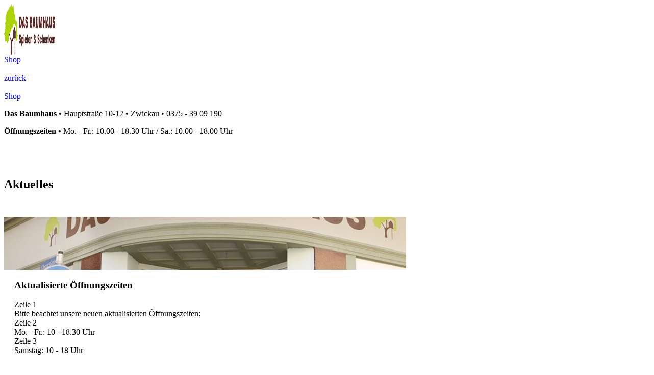

--- FILE ---
content_type: text/html; charset=utf-8
request_url: https://www.baumhaus-zwickau.de/?30?thomas-heinz-knauth?20?59?22
body_size: 22499
content:
<!DOCTYPE html>
<html prefix="og: http://ogp.me/ns#" xmlns="http://www.w3.org/1999/xhtml" lang="de-de"
    dir="ltr">
<head>
    <meta name="viewport" content="width=device-width, initial-scale=1.0" />
    <meta charset="utf-8">
	<meta property="og:image:width" content="826">
	<meta property="og:image:height" content="583">
	<meta property="og:title" content="Baumhaus Zwickau – Startseite">
	<meta property="og:type" content="article">
	<meta property="og:image:url" content="https://www.baumhaus-zwickau.de/images/spieleverleih/1_tischfussball.jpg">
	<meta property="og:url" content="?30?thomas-heinz-knauth?20?59?22">
	<meta name="generator" content="Powered by Website Builder Gridbox">
	<title>Baumhaus Zwickau – Startseite</title>
<link href="https://www.baumhaus-zwickau.de/components/com_gridbox/assets/css/storage/style-1.css?2025-05-08-16-52-48" rel="stylesheet">
	<link href="/templates/gridbox/css/gridbox.css?2.19.0.5" rel="stylesheet">
	<link href="/templates/gridbox/css/storage/responsive.css?2025-05-08-16-52-34" rel="stylesheet">
	<link href="https://www.baumhaus-zwickau.de/templates/gridbox/css/storage/style-47.css?2025-05-08-16-52-34" rel="stylesheet">
<script type="application/json" class="joomla-script-options new">{"system.paths":{"root":"","rootFull":"https:\/\/www.baumhaus-zwickau.de\/","base":"","baseFull":"https:\/\/www.baumhaus-zwickau.de\/"},"csrf.token":"5f14cc4d2944a1d2c9ee8839a14cc93e"}</script>
	<script src="/media/system/js/core.min.js?2cb912"></script>
	<script src="https://www.baumhaus-zwickau.de/components/com_gridbox/libraries/modules/setGalleryMasonryHeight.js"></script>
	<script src="/media/vendor/jquery/js/jquery.min.js"></script>
	<script src="/components/com_gridbox/libraries/bootstrap/bootstrap.js?2.19.0.5"></script>
	<script src="https://www.baumhaus-zwickau.de/index.php?option=com_gridbox&amp;task=editor.loadModule&amp;module=gridboxLanguage&amp;2.19.0.5"></script>
	<script src="/components/com_gridbox/assets/modules/ImportHelper.js?"></script>
	<script src="/templates/gridbox/js/gridbox.js?2.19.0.5"></script>
	<script src="/index.php?option=com_gridbox&amp;task=editor.getItems&amp;id=1&amp;theme=47&amp;edit_type=&amp;view=page&amp;menuitem=101&amp;2025-05-08-16-52-34"></script>

	<link href="https://www.baumhaus-zwickau.de/images/favicon.ico" rel="shortcut icon" type="image/vnd.microsoft.icon"/>
    <style type="text/css">/*/* Plugin Logo*/.ba-item-logo a { text-align: inherit;}.ba-logo-wrapper,.ba-logo-wrapper > a { line-height: 0; display: block;}/*/* Plugin Overlay Section*/.ba-item-overlay-section .ba-image-wrapper + .ba-button-wrapper { display: none;}.ba-item-overlay-section .ba-image-wrapper { cursor: pointer;}.ba-overlay-section-backdrop { padding: 0 !important;}.ba-overlay-section .animated { animation-fill-mode: both;}.ba-overlay-section-backdrop.lightbox.visible-section { left: 0;}.ba-overlay-section-backdrop .ba-overlay-section:not(.ba-container) > .ba-section { width: calc(100vw - 17px) !important;}.ba-overlay-section-backdrop .ba-section { flex-direction: column;}/* Overlay Section Button */.ba-overlay-section-backdrop.visible-section .ba-overlay-section { transform: none !important;}.ba-overlay-section-backdrop .ba-overlay-section { transition: transform .3s ease-in-out;}/* Overlay Section Lightbox */.ba-overlay-section-backdrop.lightbox .ba-overlay-section { align-items: center; display: flex; justify-content: center;}.ba-overlay-section-backdrop:not(.horizontal-bottom):not(.horizontal-top) .ba-section { height: auto !important; margin-left: auto; margin-right: auto;}.ba-overlay-section-backdrop.lightbox .ba-section { margin: 50px 0;}/* Overlay Section Vertical Right */.ba-overlay-section-backdrop.vertical-left > .ba-overlay-section >.ba-section,.ba-overlay-section-backdrop.vertical-right > .ba-overlay-section > .ba-section { min-height: 100vh !important;}.ba-overlay-section-backdrop.vertical-right { justify-content: flex-end;}.ba-overlay-section-backdrop.vertical-right > .ba-overlay-section { transform: translateX(100%);}/* Overlay Section Vertical Left */.ba-overlay-section-backdrop.vertical-left { justify-content: flex-start;}.ba-overlay-section-backdrop.vertical-left > .ba-overlay-section { transform: translateX(-100%);}/* Overlay Section Horizontal Top */.ba-overlay-section-backdrop.horizontal-bottom > .ba-overlay-section,.ba-overlay-section-backdrop.horizontal-top > .ba-overlay-section { margin: 0;}.ba-overlay-section-backdrop.horizontal-top > .ba-overlay-section { transform: translateY(-100%);}.ba-overlay-section-backdrop.horizontal-top { align-items: flex-start;}.ba-overlay-section-backdrop.horizontal-top .ba-container,.ba-overlay-section-backdrop.horizontal-bottom .ba-container { max-width: none;}.ba-overlay-section-backdrop.horizontal-top > .ba-overlay-section,.ba-overlay-section-backdrop.horizontal-top > .ba-overlay-section > .ba-section,.ba-overlay-section-backdrop.horizontal-bottom > .ba-overlay-section,.ba-overlay-section-backdrop.horizontal-bottom > .ba-overlay-section > .ba-section { width: 100% !important;}/* Overlay Section Horizontal Bottom */.ba-overlay-section-backdrop.horizontal-bottom { align-items: flex-end; justify-content: start;}.ba-overlay-section-backdrop.horizontal-bottom > .ba-overlay-section { transform: translateY(100%);}@media (-ms-high-contrast: active), (-ms-high-contrast: none){ .ba-overlay-section-backdrop.horizontal-bottom > .ba-overlay-section { margin-right: calc(0px - (100vw - 100%)); overflow-y: scroll; width: calc(100vw + (100vw - 100%))!important; }}@-moz-document url-prefix() { .ba-overlay-section-backdrop.horizontal-bottom > .ba-overlay-section { margin-right: calc(0px - (100vw - 100%)); overflow-y: scroll; width: calc(100vw + (100vw - 100%))!important; }}.ba-store-wishlist-backdrop,.ba-store-cart-backdrop,.ba-overlay-section-backdrop,.ba-lightbox-backdrop.lightbox-center { align-items: center; bottom: 0; box-sizing: border-box; display: flex; justify-content: center; left: 0; min-height: 100vh; opacity: 0; overflow: hidden; overflow-x: hidden; position: fixed; padding: 25px; right: 0; top: 0; transition: none; visibility: hidden; z-index: 99999999;}.ba-lightbox-backdrop.lightbox-center { padding: 50px 0; overflow-y: auto; right: -17px; }.ba-store-wishlist-backdrop,.ba-store-cart-backdrop { padding: 0;}.ba-store-wishlist-backdrop-out,.ba-store-cart-backdrop-out,.ba-overlay-section-backdrop.overlay-section-backdrop-out,.ba-lightbox-backdrop.lightbox-center.overlay-section-backdrop-out { transition: opacity .3s ease-in-out, visibility .1s .3s, left .1s .3s;}.ba-overlay-section-backdrop.lightbox:not(.visible-section).overlay-section-backdrop-out { left: 0!important; right: 0!important; transition: opacity .3s ease-in-out, visibility .1s .3s !important;}.ba-store-wishlist-backdrop,.ba-store-cart-backdrop,.ba-overlay-section-backdrop { align-items: baseline;}.ba-store-wishlist-opened .ba-store-wishlist-backdrop,.ba-store-cart-opened .ba-store-cart-backdrop,.lightbox-open .ba-lightbox-backdrop,.lightbox-open .ba-overlay-section-backdrop.visible-section { font-size: initial; letter-spacing: initial; line-height: initial; overflow: scroll; overflow-x: hidden;}.lightbox-open .ba-section:has(.row-with-intro-items) > .ba-overlay { z-index: 0;}.ba-not-default-header.ba-store-cart-opened .header,.ba-not-default-header.ba-store-wishlist-opened .header,.ba-store-wishlist-opened,.ba-store-cart-opened { width: calc(100% - var(--body-scroll-width));}.ba-wrapper.ba-lightbox.ba-container.sortabale-parent-node:before { bottom: 0; content: ""; cursor: move; left: 0; overflow: auto; position: absolute; right: 0; top: 0; z-index: 30;}.ba-store-wishlist-backdrop.ba-visible-store-wishlist,.ba-store-cart-backdrop.ba-visible-store-cart,.ba-overlay-section-backdrop.visible-section,.ba-lightbox-backdrop.visible-lightbox { font-size: initial; letter-spacing: initial; line-height: initial; opacity: 1; transition: opacity .3s ease-in-out; visibility: visible;}.ba-store-wishlist-backdrop.ba-visible-store-wishlist .ba-wishlist-checkout-row[data-exists="0"] { cursor: not-allowed;}.ba-store-wishlist-backdrop.ba-visible-store-wishlist .ba-wishlist-checkout-row[data-exists="0"] .ba-wishlist-add-all-btn { opacity: .25; pointer-events: none;}.ba-overlay-section-backdrop.lightbox:not(.visible-section) { left: 100% !important; pointer-events: none!important; right: auto!important;}.ba-overlay-section-backdrop .ba-overlay-section,.ba-lightbox-backdrop .ba-lightbox { margin: auto 0;}.ba-store-wishlist-close-wrapper,.ba-store-cart-close-wrapper,.close-overlay-section,.close-lightbox { height: 0; left: 15px; position: absolute; right: 10px; top: 0; z-index: 100;}.ba-store-wishlist-close-wrapper i,.ba-store-cart-close-wrapper i,.close-overlay-section i,.close-lightbox i { color: inherit; cursor: pointer; font-size: 2.25rem; margin-top: 10px;}.ba-store-wishlist-close-wrapper i,.ba-store-cart-close-wrapper i { color: var(--title);}.close-overlay-section i:hover,.close-lightbox i:hover,.ba-close-checkout-modal:hover,.ba-store-wishlist-close-wrapper i:hover,.ba-store-cart-close-wrapper i:hover,.ba-cart-product-quantity-cell i:hover { opacity: .5;}.ba-store-wishlist-backdrop > .ba-store-wishlist-close,.ba-modal-sm + .modal-backdrop,.ba-store-cart-backdrop > .ba-store-cart-close,.ba-overlay-section-backdrop > .ba-overlay-section-close,.ba-lightbox-backdrop > .ba-lightbox-close { bottom: 0; left: 0; position: fixed; right: 0; top: 0;}.ba-modal-sm + .modal-backdrop { background-color: var(--overlay); opacity: .05 !important; z-index: 999999 !important;}.ba-lightbox-backdrop:not(.visible-lightbox) .ba-lightbox,.ba-lightbox-backdrop:not(.visible-lightbox) .ba-cookies,.ba-overlay-section-backdrop.lightbox { left: 100% ;}/*/* Plugin Simple Gallery*/.gridbox-gallery-wrapper { display: grid;}.simple-gallery-masonry-layout { grid-row-gap: 20px; grid-column-gap: 20px; grid-auto-rows: 0px;}.ba-gridbox-gallery-image .ba-simple-gallery-image { background: inherit; transition-duration: inherit;}.ba-item-simple-gallery .ba-gridbox-gallery-image > * { transition-delay: 0s !important;}.ba-item-field-simple-gallery .ba-gridbox-gallery-image { transition: opacity 0.3s linear;}.ba-item-field-simple-gallery .ba-gridbox-gallery-image:hover { opacity: .85;}.ba-gridbox-gallery-image { background-position: center; background-size: cover; box-sizing: border-box; display: inline-block; position: relative;}.ba-gridbox-gallery-image img { max-height: 100%; opacity: 0;}.simple-gallery-masonry-layout .ba-gridbox-gallery-image img { max-height: initial;}.ba-item-overlay-section,.ba-item-image { line-height: 0 !important;}.ba-image-wrapper > a,.ba-image-wrapper { line-height: 0; display: block;}.ba-image-wrapper { box-sizing: border-box; max-width: 100%;}.ba-image-wrapper img.ba-lightbox-item-image { cursor: zoom-in;}.ba-item-image-field .ba-image-wrapper,.ba-item-overlay-section .ba-image-wrapper,.ba-item-image .ba-image-wrapper { display: inline-block; position: relative;}.ba-item-image-field .ba-image-wrapper img,.ba-item-overlay-section .ba-image-wrapper img,.ba-item-image .ba-image-wrapper img { width: 100% !important;}.ba-image-item-caption,.ba-simple-gallery-caption { opacity: 0;}.ba-item-image .ba-image-wrapper.visible-image-caption .ba-image-item-caption,.ba-item-overlay-section .ba-image-wrapper:hover .ba-image-item-caption,.ba-item-image .ba-image-wrapper:hover .ba-image-item-caption,.ba-gridbox-gallery-image:hover .ba-simple-gallery-caption { opacity: 1;}.ba-item-image .ba-image-wrapper.visible-image-caption .ba-image-item-caption,.ba-item-image .ba-image-wrapper.visible-image-caption:hover img { transform: none !important;}.ba-item-overlay-section img,.ba-image-item-caption,.ba-item-image .ba-image-wrapper img,.ba-image-item-caption .ba-caption-overlay,.ba-gridbox-gallery-image .ba-caption-overlay,.ba-simple-gallery-caption { transition-duration: var(--transition-duration); transition-property: all;}.ba-image-item-caption,.ba-image-item-caption .ba-caption-overlay,.ba-simple-gallery-image,.ba-simple-gallery-caption .ba-caption-overlay,.ba-simple-gallery-caption { bottom: 0; display: flex; flex-direction: column; justify-content: center; left: 0; padding: 20px; position: absolute; right: 0; top: 0;}.ba-btn-transition + .ba-image-item-caption { pointer-events: none;}.ba-image-item-caption .ba-caption-overlay,.ba-simple-gallery-image { padding: 0;}.ba-item .ba-image-wrapper,.ba-item-simple-gallery .ba-gridbox-gallery-image { overflow: hidden; transform: translate3d(0, 0, 0);}.ba-image-item-caption *:not(.ba-caption-overlay),.ba-simple-gallery-caption *:not(.ba-caption-overlay){ z-index: 1;}/*/* Plugin Smooth Scrolling*/.ba-scroll-to i { text-align: center;}.ba-scroll-to i { line-height: 1em;}.com-baforms .ba-tooltip { margin-left: 0px; position: fixed !important;}/*/* Plugin Cookies*/.ba-cookies.notification-bar-top,.ba-cookies.notification-bar-bottom { position: fixed; width: 100%!important;}.ba-cookies.notification-bar-top { top: 0;}.ba-cookies.notification-bar-bottom { bottom: 0;}.ba-cookies.notification-bar-top .ba-section,.ba-cookies.notification-bar-bottom .ba-section { width: 100% !important;}/*/* Plugin Lightbox*/.ba-lightbox-backdrop { opacity: 0; position: absolute; visibility: hidden; transition: all .3s ease-in-out; z-index: 1070;}.ba-lightbox { visibility: hidden;}.visible-lightbox.ba-lightbox { visibility: visible;}.ba-lightbox { width: 100%;}.ba-lightbox.ba-container { width: auto !important;}.ba-lightbox .ba-section { max-width: 100%!important;}.visible-lightbox .ba-lightbox { display: block; visibility: visible;}.ba-lightbox-backdrop.lightbox-center .ba-section { margin: 0 auto}/* Lightbox Position */.lightbox-bottom-left > .ba-lightbox-close,.lightbox-bottom-right > .ba-lightbox-close,.lightbox-top-left > .ba-lightbox-close,.lightbox-top-right > .ba-lightbox-close { display: none !important;}.lightbox-top-left .ba-lightbox,.lightbox-top-right .ba-lightbox,.lightbox-bottom-left .ba-lightbox,.lightbox-bottom-right .ba-lightbox { position: fixed; z-index: 1070;}.lightbox-top-left .ba-lightbox,.lightbox-top-right .ba-lightbox { margin: 0; top: 50px;}.lightbox-bottom-left .ba-lightbox,.lightbox-bottom-right .ba-lightbox { bottom: 50px; margin: auto 0 0 0;}.lightbox-top-left .ba-lightbox,.lightbox-bottom-left .ba-lightbox { left: 50px;}.lightbox-bottom-right .ba-lightbox,.lightbox-top-right .ba-lightbox { right: 50px;}.lightbox-bottom-right .ba-lightbox .ba-section,.lightbox-top-right .ba-lightbox .ba-section { float: right;}/*/* Plugin Icons*/.ba-item-icon a { display: inline-block !important;}.ba-item-icon .ba-icon-wrapper i { cursor: default !important; line-height: 1em; text-align: center;}.ba-item-icon .ba-icon-wrapper a i { cursor: pointer !important;}/* /* Paralax*/.parallax-wrapper,.parallax { background-attachment: scroll; border-radius: inherit; background: inherit; height: 100%; left: 0; position: absolute; top: 0; width: 100%; z-index: -2;}.parallax { height: 120%; left: -10%; top: -10%; transition: none; width: 120%;}.parallax-wrapper { overflow: hidden;}.parallax-wrapper.scroll .parallax { left: 0; width: 100%;}/*/* Plugin Headline*/.ba-item-headline .headline-wrapper > * > span { display: inline-block; white-space: nowrap;}@keyframes notification-in { from {bottom: 0; transform: translateY(100%); opacity: 0;}}#system-message { animation: notification-in .4s cubic-bezier(.25,.98,.26,.99) both; border-radius: 6px; border: none; bottom: 50px; box-shadow: 0 10px 30px rgba(0,0,0,0.3); color: #fff; display: block; opacity: 1; overflow: hidden; padding: 0; position: fixed; right: 50px; text-shadow: none; visibility: visible; z-index: 1510;}#system-message-container .alert { background: #02adea; display: inline-block; padding: 40px 25px; width: 250px;}#system-message-container .alert.alert-warning,#system-message-container .alert.alert-danger,#system-message-container .alert.alert-error { background-color: #ff776f;;}#system-message .alert-heading { color: #fff; display: block; font-size: .875rem; font-weight: bold; letter-spacing: 0; line-height: 1rem; margin: 0 0 15px !important; text-align: left; text-decoration: none; text-transform: uppercase;}#system-message > div .alert-message { color: #fff; font-size: .875rem; font-weight: 500; line-height: 1.5rem; margin: 0; opacity: .6; word-break: break-word;}#system-message .alert:before,#system-message .close { color: #fff; opacity: 1; padding: 8px; position: absolute; right: 5px; text-shadow: none; top: 0; opacity: 0;}#system-message > .alert:before { content: '\e04a'; display: inline-block; font: normal normal normal 24px/1 'balbooa-family'; opacity: 1; padding: 13px 10px;}/*/* Main menu*/.main-menu > .add-new-item,.close-menu,.open-menu { display: none;}.mod-menu__sub,.nav-child { transition: all .5s ease;}.nav { margin: 0;}.main-menu .nav { font-size: 0; letter-spacing: 0; line-height: 0; list-style: none; margin-bottom: 0; padding-left: 0;}.main-menu .nav > li { display: inline-block; float: none; overflow: visible; text-decoration: none;}.vertical-menu .main-menu .nav > li { overflow: visible;}.main-menu .nav > li > a,.main-menu .nav > li > span { background: transparent; display: block;}.main-menu .nav > li > a:hover,.main-menu .nav > li > a:focus { background: transparent;}.mod-menu__sub,.nav-child { padding: 0; width: 250px;}li.deeper > span i.ba-icon-caret-right,li.deeper > a i.ba-icon-caret-right { color: inherit; font-size: inherit; line-height: inherit; padding: 0 5px;}.vertical-menu li.deeper > span i.ba-icon-caret-right,.vertical-menu li.deeper > a i.ba-icon-caret-right,.nav > li li.deeper > span i.ba-icon-caret-right,.nav > li li.deeper > a i.ba-icon-caret-right { float: right;}@-moz-document url-prefix() { .nav li.deeper > span i.ba-icon-caret-right, .nav li.deeper > a i.ba-icon-caret-right { float: right; } li.deeper > span i.ba-icon-caret-right, li.deeper > a i.ba-icon-caret-right { display: block; float: none; position: static; text-align: right; }}.deeper.parent > .mod-menu__sub,.deeper.parent > .nav-child { display: none;}.nav > .deeper.parent > .mod-menu__sub,.nav > .deeper.parent > .nav-child { padding: 0; position: absolute; z-index: 20;}.mod-menu__sub li > span,.mod-menu__sub li > a,.nav-child li > span,.nav-child li > a { display: block; padding: 10px 20px;}.mod-menu__sub > .deeper,.nav-child > .deeper { position: relative;}.mod-menu__sub li,.nav-child li { text-decoration: none; list-style: none;}.mod-menu__sub > .deeper > .mod-menu__sub.show-menu,.nav-child > .deeper > .nav-child.show-menu,.mod-menu__sub > .deeper > .mod-menu__sub.show-menu,.nav-child > .deeper > .nav-child.show-menu,.mod-menu__sub > .deeper:hover > .mod-menu__sub,.nav-child > .deeper:hover > .nav-child { left: 100%; position: absolute; top: 0px;}.mod-menu__sub > .deeper > .mod-menu__sub.show-menu,.nav-child > .deeper > .nav-child.show-menu,.nav > .deeper.parent > .mod-menu__sub.show-menu, .nav > .deeper.parent > .nav-child.show-menu,.nav li > .tabs-content-wrapper .ba-section { box-sizing: border-box !important;}.nav li.deeper > .mod-menu__sub.show-menu, .nav li.deeper > .nav-child.show-menu,.nav li > .tabs-content-wrapper.show-menu,.megamenu-editing.megamenu-item > .tabs-content-wrapper .ba-section,.nav li.deeper:hover > .mod-menu__sub, .nav li:hover > .tabs-content-wrapper .ba-section, .nav li.deeper:hover > .nav-child { animation-fill-mode: none; animation-delay: 0s; box-sizing: border-box; display: block;}.megamenu-item.megamenu-editing >.tabs-content-wrapper,.megamenu-item:hover >.tabs-content-wrapper, .megamenu-item > .tabs-content-wrapper.show-menu, .deeper.parent > .show-menu { display: block !important;}.megamenu-editing.megamenu-item > .tabs-content-wrapper .ba-section { box-sizing: border-box !important;}li.deeper >span,li.deeper > a { position: relative;}.ba-menu-backdrop { background-color: rgba(0,0,0, .1); bottom: 0; display: none; left: 0; position: fixed; right: 0; top: 0; z-index: 1;}.dropdown-left-direction { right: 0;}.child-dropdown-left-direction,.dropdown-left-direction ul { right: 100%; left: auto !important;}.dropdown-top-direction { transform: translateY(calc( 0px - var(--dropdown-top-diff) - 25px)); top: auto !important;}/* Menu With Icon */.ba-item-main-menu .nav li span i.ba-menu-item-icon,.ba-item-main-menu .nav li a i.ba-menu-item-icon,.menu li span i.ba-menu-item-icon,.menu li a i.ba-menu-item-icon { color: inherit; line-height: 0; margin-right: 10px; text-align: center; vertical-align: middle; width: 1em;}/* Megamenu */.megamenu-item .ba-section { max-width: 100%;}.megamenu-item > .mod-menu__sub,.ba-menu-wrapper > .tabs-content-wrapper,.megamenu-item > .tabs-content-wrapper,.megamenu-item > .nav-child { display: none !important; z-index: 999;}.row-with-megamenu .megamenu-editing.megamenu-item > .tabs-content-wrapper,.megamenu-item:hover >.tabs-content-wrapper,.megamenu-item >.tabs-content-wrapper.show-menu, { display: block !important;}.megamenu-item >.tabs-content-wrapper { position: absolute; top: 100%;}.vertical-menu .megamenu-item >.tabs-content-wrapper.ba-container { top: 0;}.megamenu-item >.tabs-content-wrapper:not(.ba-container) { max-width: none !important;}.megamenu-item >.tabs-content-wrapper:not(.ba-container) .ba-section { width: 100% !important;}.megamenu-item >.tabs-content-wrapper.ba-container:not(.megamenu-center) { margin: 0 !important;}.megamenu-item >.tabs-content-wrapper.ba-container { width: auto !important; max-width: none;}.mod-menu__sub > .megamenu-item .ba-icon-caret-right,.mod-menu__sub > .megamenu-item >.tabs-content-wrapper,.nav-child > .megamenu-item .ba-icon-caret-right,.nav-child > .megamenu-item >.tabs-content-wrapper { display: none !important;}.megamenu-item .ba-section { min-height: 50px;}/* Vertical layout menu */.vertical-menu .main-menu .nav > li { display: block; position: relative;}.vertical-menu .main-menu .nav > li.deeper.parent > .mod-menu__sub,.vertical-menu .megamenu-item > .tabs-content-wrapper.ba-container,.vertical-menu .main-menu .nav > li.deeper.parent > .nav-child { margin-left: 100% !important;}.vertical-menu .megamenu-item >.tabs-content-wrapper.ba-container.megamenu-center { padding: 0 !important; top: auto;}.vertical-menu .main-menu .nav > li.megamenu-item { align-items: center; display: flex;}.vertical-menu .main-menu .nav > li> span,.vertical-menu .main-menu .nav > li> a { width: 100%; box-sizing: border-box;}.vertical-menu .main-menu .nav > li .mod-menu__sub,.vertical-menu .main-menu .nav > li .nav-child { top: 0;}.megamenu-item > .tabs-content-wrapper { margin-left: calc(var(--menu-item-left-offset) * -1) !important;}.megamenu-item > .tabs-content-wrapper.ba-container { margin-left: 0 !important;}.megamenu-item > .tabs-content-wrapper.ba-container.megamenu-center { margin-left: calc(var(--menu-item-width) / 2 - var(--megamenu-width) / 2 - 50px) !important;}.ba-hamburger-menu >.main-menu .ba-overlay { z-index: -1;}.ba-menu-wrapper:not(.vertical-menu) .nav > li.deeper > span i.ba-icon-caret-right:before,.ba-menu-wrapper:not(.vertical-menu) .nav > li.deeper > a i.ba-icon-caret-right:before,.ba-menu-wrapper:not(.vertical-menu) .menu > li.deeper > span i.ba-icon-caret-right:before,.ba-menu-wrapper:not(.vertical-menu) .menu > li.deeper > a i.ba-icon-caret-right:before { display: block; transform: rotate(90deg);}.vertical-menu .nav > .megamenu-item > span:after,.vertical-menu .nav > .megamenu-item > a:after,.vertical-menu .nav > .deeper.parent > span:after,.vertical-menu .nav > .deeper.parent > a:after,.vertical-menu .menu > .megamenu-item > span:after,.vertical-menu .menu > .megamenu-item > a:after,.vertical-menu .menu > .deeper.parent > span:after,.vertical-menu .menu > .deeper.parent > a:after { transform: rotate(-90deg);}/* Collapsible Vertical Menu*/.collapsible-vertical-submenu.vertical-menu .main-menu .nav > li.deeper.parent > .mod-menu__sub,.collapsible-vertical-submenu.vertical-menu .main-menu .nav > .deeper.parent .mod-menu__sub,.collapsible-vertical-submenu.vertical-menu .main-menu .nav > .deeper.parent .nav-child, .collapsible-vertical-submenu.vertical-menu .main-menu .menu > .deeper.parent .mod-menu__sub, .collapsible-vertical-submenu.vertical-menu .main-menu .menu > .deeper.parent .nav-child { box-sizing: border-box; display: none!important; margin-left: 0 !important; margin-top: 0; position: static; transform: none !important; width: 100% !important;}@keyframes visible-nav-child { 0% {max-height: 0; overflow: hidden;opacity: 0;} 99%{max-height: 400vh; overflow: visible; opacity: 1;} 100%{max-height: 400vh; overflow: visible; opacity: 1;}}.collapsible-vertical-submenu.vertical-menu .main-menu .nav .deeper.parent:not(:hover) > .show-menu,.collapsible-vertical-submenu.vertical-menu .main-menu .menu .deeper.parent:not(:hover) > .show-menu,.collapsible-vertical-submenu.vertical-menu .main-menu .menu .deeper.parent.visible-nav-child >.mod-menu__sub, .collapsible-vertical-submenu.vertical-menu .main-menu .menu .deeper.parent.visible-nav-child > .nav-child,.collapsible-vertical-submenu.vertical-menu .main-menu .nav .deeper.parent.visible-nav-child > ul.mod-menu__sub, .collapsible-vertical-submenu.vertical-menu .main-menu .nav .deeper.parent.visible-nav-child > .tabs-content-wrapper, .collapsible-vertical-submenu.vertical-menu .main-menu .nav .deeper.parent.visible-nav-child > ul.nav-child { animation: visible-nav-child .5s linear both!important; display: block!important; overflow: visible;}.collapsible-vertical-submenu.vertical-menu .deeper.parent.hidden-nav-child > ul.mod-menu__sub, .collapsible-vertical-submenu.vertical-menu .deeper.parent.hidden-nav-child > .tabs-content-wrapper, .collapsible-vertical-submenu.vertical-menu .deeper.parent.hidden-nav-child > ul.nav-child,.collapsible-vertical-submenu.vertical-menu .deeper.parent:not(.visible-nav-child) > ul.mod-menu__sub, .collapsible-vertical-submenu.vertical-menu .deeper.parent:not(.visible-nav-child) > .tabs-content-wrapper, .collapsible-vertical-submenu.vertical-menu .deeper.parent:not(.visible-nav-child) > ul.nav-child { display: none!important;}.collapsible-vertical-submenu.vertical-menu .main-menu .nav .deeper.parent:not(:hover):has(.show-menu) > span i:not(.ba-menu-item-icon):before,.collapsible-vertical-submenu.vertical-menu .main-menu .nav .deeper.parent:not(:hover):has(.show-menu) > a i:not(.ba-menu-item-icon):before,.collapsible-vertical-submenu.vertical-menu .main-menu .menu .deeper.parent:not(:hover):has(.show-menu) > span i:not(.ba-menu-item-icon):before,.collapsible-vertical-submenu.vertical-menu .main-menu .menu .deeper.parent:not(:hover):has(.show-menu) > a i:not(.ba-menu-item-icon):before,.collapsible-vertical-submenu.vertical-menu .deeper.parent.visible-nav-child > span i:not(.ba-menu-item-icon):before, .collapsible-vertical-submenu.vertical-menu .deeper.parent.visible-nav-child > a i:not(.ba-menu-item-icon):before { transform: rotate(90deg);}.collapsible-vertical-submenu.vertical-menu .deeper.parent > span i:before, .collapsible-vertical-submenu.vertical-menu .deeper.parent > a i:before { align-items: center; display: inline-flex; justify-content: center; transition: all .15s linear; width: 1em;}.content-text table { width: 100% !important;}.content-text * { word-break: normal;}.content-text pre { border: 1px solid var(--border); margin: 0; max-height: 400px; overflow-x: hidden; overflow-y: scroll; padding: 50px; text-decoration: none !important; text-transform: none !important; white-space: pre-wrap; word-break: break-all;}.content-text pre code { font-family: inherit;}.ba-copy-to-clipboard i,.ba-item-text a { transition: .3s}.ba-copy-to-clipboard:hover i { opacity: .5;}span.ba-copy-to-clipboard { bottom: 10px; cursor: pointer; font-size: 1.75rem; line-height: 0; position: absolute; right: 25px;}.intro-post-reviews a.ba-blog-post-rating-count,.ba-blog-post-reviews a.ba-blog-post-rating-count { margin-left: 10px; transition: color .3s;}.intro-post-wrapper .intro-post-info > span,.ba-blog-post-info-wrapper > span { align-items: center; position: relative;}.ba-blog-post-info-wrapper > .ba-blog-post-author ~ .ba-blog-post-author,.ba-item-post-intro .intro-post-info .intro-post-author ~ .intro-post-author { margin-left: 20px;}.intro-post-reviews a.ba-blog-post-rating-count,.ba-blog-post-reviews a.ba-blog-post-rating-count,.ba-blog-post-info-wrapper > span a:hover,.intro-post-wrapper .intro-post-info > span a:hover,.ba-blog-post-info-wrapper > span a,.intro-post-wrapper .intro-post-info > span a { color: inherit;}.ba-blog-post-info-wrapper .ba-author-avatar,.intro-post-wrapper .ba-author-avatar { margin: 5px 10px 5px 0;}.ba-blog-post-info-wrapper,.ba-blog-post-info-wrapper > span,.ba-blog-post-info-wrapper .ba-icons,.intro-post-wrapper .intro-post-info > span { cursor: default !important;}.ba-item-post-navigation .ba-blog-post-fields,.ba-item-post-intro .intro-post-info,.ba-blog-post-info-wrapper { align-items: center; display: flex; flex-wrap: wrap;}.ba-item-category-intro .intro-post-title-wrapper .ba-author-avatar,.ba-blog-post-info-wrapper .ba-author-avatar,.intro-post-info .ba-author-avatar { background-position: center; background-size: cover; border-radius: 50%; display: inline-block; vertical-align: middle;}.intro-post-info .ba-author-avatar,.ba-blog-post-info-wrapper .ba-author-avatar { height: 30px; width: 30px;}/* Author Social Link */.intro-category-author-social-wrapper a,.ba-post-author-social-wrapper a { font-size: 1rem; margin-right: 10px; padding: 10px;}.ba-blog-posts-pagination span.disabled a *,.ba-blog-posts-pagination span.disabled a,.intro-category-author-social-wrapper a:hover,.ba-post-author-social-wrapper a:hover { opacity: .5;}.intro-post-reviews,.ba-blog-post-reviews { align-items: center;}/* Multiple Nights */.add-to-cart-booking-calendar input { cursor: pointer !important; background: var(--bg-primary); border-color: var(--border); transition: border-color .3s;}.ba-add-to-cart-guests input:focus,.add-to-cart-booking-calendar input:focus { border-color: #f3f3f3 !important;}.add-to-cart-booking-calendar + .add-to-cart-booking-calendar { margin-left: 5px;}/* Single Day Private No Slot*/.ba-add-to-cart-guests,.ba-add-to-cart-guests input,.add-to-cart-booking-guests-wrapper .ba-add-to-cart-row-label,.add-to-cart-booking-hours-wrapper .ba-add-to-cart-row-label,.add-to-cart-booking-calendar-wrapper .ba-add-to-cart-row-label,.add-to-cart-booking-calendar input[data-type="single-date"] { width: 100%;}.add-to-cart-booking-calendar { position: relative;}.add-to-cart-booking-calendar .icons-cell ~ input { cursor: pointer; color: inherit; font-size: inherit; font-style: inherit; letter-spacing: inherit; line-height: inherit; margin: 0; padding: 0 0 0 2.7em; width: 100%;}.add-to-cart-booking-calendar .open-calendar-wrapper { position: relative;}.add-to-cart-booking-calendar .icons-cell { font-size: 1.5em; left: .5em; line-height: 1em; position: absolute; bottom: 50%; pointer-events: none; transform: translateY(0.5em);}.add-to-cart-booking-calendar-wrapper { min-width: 100%;}.add-to-cart-booking-calendar { flex-grow: 1; margin-bottom: 20px;}.add-to-cart-booking-calendar input.open-calendar-dialog { color: inherit; font-size: inherit; font-style: inherit; font-weight: inherit; letter-spacing: inherit; line-height: inherit; text-decoration: inherit; text-transform: inherit; width: 100%;}.add-to-cart-booking-guests-wrapper .ba-add-to-cart-row-label,.add-to-cart-booking-hours-wrapper .ba-add-to-cart-row-label,.add-to-cart-booking-calendar-wrapper .ba-add-to-cart-row-label { margin-bottom: 10px;}/*Single Day, Private, Slot*/.add-to-cart-booking-guests-wrapper,.add-to-cart-booking-hours-wrapper { flex-wrap: wrap;}.add-to-cart-booking-available-hours-wrapper { display: flex; flex-wrap: wrap; margin-bottom: 1.25rem; margin-left: -.625rem; width: 100%;}.add-to-cart-booking-available-hours { align-items: center; border: 2px solid var(--border); box-sizing: border-box; cursor: pointer; display: flex; justify-content: center; line-height: 1.5rem !important; margin: .625rem; padding: .625rem .9375rem; position: relative; transition: .3s; width: 7em;}.add-to-cart-booking-available-hours.active { border-color: var(--primary);}.add-to-cart-booking-calendar input:hover,.add-to-cart-booking-available-hours:hover { border-color: var(--hover);}/*Single Day, Group, Slot*/.ba-add-to-cart-guests input { background: transparent; border: none; color: inherit; font-family: inherit; font-size: inherit; font-style: inherit; font-weight: inherit; letter-spacing: inherit; margin: 0; padding: 0; pointer-events: none; text-align: center; width: 30px;}.ba-add-to-cart-guests { align-items: center; border: 1px solid var(--border); display: flex; justify-content: space-between; padding: 5px; position: relative;}.ba-add-to-cart-guests i { cursor: pointer; font-size: 1.5rem; padding: 10px; text-align: center; transition: .3s; width: 24px;}.ba-add-to-cart-guests i:hover { opacity: .5;}.ba-add-to-cart-guests i.disabled { opacity: .3; cursor: not-allowed;}.ba-item-add-to-cart .ba-add-to-cart-extra-option .ba-add-to-cart-row-value[data-type="dropdown"] input { width: calc(100% + 5px);}.ba-item-add-to-cart .ba-add-to-cart-extra-options { margin-top: 30px;}.ba-blog-post-info-wrapper > span { flex-wrap: nowrap; white-space: nowrap;}.ba-blog-post-info-wrapper .ba-blog-post-author > a { display: flex; align-items: center;}.ba-blog-post-button-wrapper a { display: inline-block;}.ba-blog-post-image { background-size: cover; backface-visibility: hidden; -webkit-backface-visibility: hidden; overflow: hidden; position: relative;}.ba-blog-post-image img { opacity: 0; width: 100%;}.ba-item-blog-posts .ba-grid-layout .ba-blog-post-image { margin: 0 auto;}.ba-blog-posts-content-loading { opacity: .5 !important;}.ba-item-recently-viewed-products .ba-store-app-product .ba-slideshow-img a,.ba-item-related-posts-slider .ba-store-app-product .ba-slideshow-img a,.ba-item-recent-posts-slider .ba-store-app-product .ba-slideshow-img a,.ba-item-categories .ba-blog-post-image a,.ba-blog-posts-wrapper .ba-blog-post-image a { background-attachment: scroll; background-position: center center; background-repeat: no-repeat; bottom: 0; left: 0; position: absolute; right: 0; top: 0;}.ba-item-categories .ba-grid-layout .ba-blog-post-content,.ba-item-author .ba-grid-layout .ba-post-author-content,.ba-item-search-result .ba-grid-layout .ba-blog-post-content,.ba-item-search-result .ba-one-column-grid-layout .ba-blog-post-content,.ba-item-related-posts .ba-grid-layout .ba-blog-post-content,.ba-item-recent-posts .ba-grid-layout .ba-blog-post-content,.ba-item-categories .ba-cover-layout .ba-blog-post-content,.ba-item-search-result .ba-cover-layout .ba-blog-post-content,.ba-item-related-posts .ba-cover-layout .ba-blog-post-content,.ba-item-recent-posts .ba-cover-layout .ba-blog-post-content,.ba-cover-layout .ba-blog-post-content,.ba-blog-post-content { padding: 0 20px; box-sizing: border-box;}.ba-cover-layout .ba-store-app-product .ba-blog-post-content > div > *:not(.ba-overlay-slideshow-button) { z-index: 10;}.ba-cover-layout .ba-blog-post-content > a { bottom: 0; left: 0; position: absolute; right: 0; top: 0;}.ba-cover-layout .ba-blog-post-content > div > *:not(.ba-overlay-slideshow-button) { position: relative;}.ba-blog-posts-wrapper.ba-cover-layout .ba-blog-post { background-color: transparent !important;}.ba-post-author-title a,.ba-blog-post-title a { display: inline-block; flex-grow: 1; outline-offset: -2px;}.ba-post-author-description p,.ba-post-author-description,.ba-post-author-title a,.ba-blog-post-title a { font-family: inherit; font-size: inherit; font-style: inherit; font-weight: inherit; letter-spacing: inherit; line-height: inherit; text-align: inherit; text-decoration: inherit; text-transform: inherit;}.ba-post-author-description p,.ba-post-author-description,.ba-post-author-title a,.ba-item:not(.ba-item-recent-comments):not(.ba-item-recent-reviews) .ba-blog-post-title a { color: inherit;}/* Blog Classic Layout*/.ba-item-author .ba-post-author,.ba-blog-post { backface-visibility: hidden; -webkit-backface-visibility: hidden; box-sizing: border-box; overflow: hidden; position: relative; z-index: 1;}.ba-grid-layout .ba-blog-post.ba-store-app-product:has(.ba-blog-post-product-options) { overflow: visible !important;}.ba-item-author .ba-posts-author-wrapper:not(.ba-grid-layout) .ba-post-author:last-child { margin-bottom: 0;}.ba-blog-post { margin-bottom: 0; margin-top: 20px;}.ba-cover-layout .ba-blog-post-intro-wrapper { position: relative; transform: translate(0); z-index: 1;}.ba-grid-layout .ba-post-author,.ba-grid-layout .ba-blog-post { margin-top: 30px; box-sizing: border-box;}.ba-one-column-grid-layout .ba-blog-post { width: calc(100% - 21px);}.ba-masonry-layout .ba-blog-post-image { width: 100% !important; height: auto !important;}.ba-item-author .ba-post-author-image a { display: block; height: 100%;}.ba-one-column-grid-layout .ba-blog-post:first-child,.ba-classic-layout .ba-blog-post:first-child { margin-top: 0;}.ba-item-categories .ba-classic-layout .ba-blog-post,.ba-posts-author-wrapper.ba-grid-layout .ba-post-author,.ba-one-column-grid-layout .ba-blog-post,.ba-grid-layout .ba-blog-post { box-sizing: border-box; margin-left: 10px; margin-right: 10px;}.ba-item-categories .ba-cover-layout .ba-blog-post-image,.ba-item-blog-posts .ba-cover-layout .ba-blog-post-image,.ba-item-search-result .ba-cover-layout .ba-blog-post-image,.ba-item-related-posts .ba-cover-layout .ba-blog-post-image,.ba-item-recent-posts .ba-cover-layout .ba-blog-post-image,.ba-cover-layout .ba-blog-post-image,.ba-classic-layout .ba-blog-post-image { bottom: 0; left: 0; position: absolute; top: 0; width:50%;}/* Blog Grid Layout */.ba-cover-layout,.ba-one-column-grid-layout,.ba-grid-layout { display: flex; flex-direction: row; flex-wrap: wrap; margin-left: -10px; margin-right: -10px;}.ba-cover-layout .empty-list,.ba-one-column-grid-layout .empty-list,.ba-grid-layout .empty-list { margin-left: 10px; margin-right: 10px;}/* Blog Masonry Layout */.ba-masonry-layout { display: grid !important; grid-row-gap: 20px; grid-column-gap: 20px; grid-auto-rows: 0px;}.ba-item-blog-posts .ba-blog-post-content,.ba-item-search-result .ba-blog-post-content,.ba-item-post-navigation .ba-blog-post-content,.ba-item-related-posts .ba-blog-post-content,.ba-item-recent-posts .ba-blog-post-content { overflow: hidden;}.ba-store-app-product .ba-blog-post-content,.ba-item-categories .ba-masonry-layout .ba-blog-post-content,.ba-item-blog-posts .ba-masonry-layout .ba-blog-post-content,.ba-item-search-result .ba-masonry-layout .ba-blog-post-content,.ba-item-post-navigation .ba-masonry-layout .ba-blog-post-content,.ba-item-related-posts .ba-masonry-layout .ba-blog-post-content,.ba-item-recent-posts .ba-masonry-layout .ba-blog-post-content { overflow: visible; flex-grow: 0;}.ba-masonry-layout .ba-blog-post { flex-direction: column; font-size: initial; letter-spacing: initial; line-height: initial; margin: 0 !important; width: 100% !important;}.ba-item-recent-reviews .ba-review-stars-wrapper i { position: relative;}.ba-item-recent-reviews .ba-masonry-layout .ba-blog-post { flex-direction: row;}.ba-item-categories .ba-blog-post-image,.ba-item-recent-reviews .ba-blog-post-image,.ba-item-recent-comments .ba-blog-post-image,.ba-item-author .ba-post-author-image,.ba-item-blog-posts .ba-blog-post-image,.ba-item-store-search-result .ba-blog-post-image,.ba-item-search-result .ba-blog-post-image,.ba-item-post-navigation .ba-blog-post-image,.ba-item-related-posts .ba-blog-post-image,.ba-item-recent-posts .ba-blog-post-image { backface-visibility: hidden; -webkit-backface-visibility: hidden; box-sizing: border-box; flex-shrink: 0; max-width: 100%; overflow: hidden; position: relative; transform: translate3d(0, 0, 0);}.ba-item-categories .ba-cover-layout .ba-store-app-product .ba-blog-post-image,.ba-item-search-result .ba-cover-layout .ba-store-app-product .ba-blog-post-image,.ba-item-related-posts .ba-cover-layout .ba-store-app-product .ba-blog-post-image,.ba-item-recent-posts .ba-cover-layout .ba-store-app-product .ba-blog-post-image { transform: none; z-index: auto;}.ba-item-categories .ba-blog-post-image a,.ba-item-recent-reviews .ba-blog-posts-wrapper .ba-blog-post-image a,.ba-item-recent-comments .ba-blog-posts-wrapper .ba-blog-post-image a,.ba-item-author .ba-post-author-image a,.ba-item-store-search-result .ba-blog-post-image a,.ba-item-search-result .ba-blog-post-image a,.ba-item-post-navigation .ba-blog-post-image a,.ba-item-related-posts .ba-blog-post-image a,.ba-item-recent-posts .ba-blog-post-image a{ -webkit-backface-visibility: hidden; backface-visibility: hidden; background-position: center; background-repeat: no-repeat; background-size: cover !important;}.ba-item-store-search-result .ba-blog-post-image a,.ba-item-related-posts-slider .ba-store-app-product .ba-slideshow-img a,.ba-item-recently-viewed-products .ba-store-app-product .ba-slideshow-img a,.ba-item-recent-posts-slider .ba-store-app-product .ba-slideshow-img a,.ba-item-categories .ba-blog-post-image a,.ba-blog-posts-wrapper .ba-blog-post-image a,.ba-item-search-result .ba-blog-post-image a,.ba-item-post-navigation .ba-blog-post-image a,.ba-item-related-posts .ba-blog-post-image a,.ba-item-recent-posts .ba-blog-post-image a { background-size: inherit !important;}.ba-item-categories .ba-blog-post-image a,.ba-item-recent-reviews .ba-blog-post-image a,.ba-item-recent-comments .ba-blog-post-image a,.ba-item-author .ba-post-author-image a,.ba-item-search-result .ba-blog-post-image a,.ba-item-post-navigation .ba-blog-post-image a,.ba-item-related-posts .ba-blog-post-image a,.ba-item-recent-posts .ba-blog-post-image a,.ba-item-blog-posts .ba-blog-post .ba-blog-post-image a { transform: scale(1.03) translateZ(0); transition: transform .35s cubic-bezier(.25,.46,.45,.94); will-change: transform;}.ba-item-related-posts-slider .ba-store-app-product .ba-slideshow-img a, .ba-item-recent-posts-slider .ba-store-app-product .ba-slideshow-img a,.ba-item-recently-viewed-products .ba-store-app-product .ba-slideshow-img a,.ba-blog-post.ba-store-app-product .ba-blog-post-image a { transition: transform .3s linear;}.ba-item-categories .ba-blog-post:hover .ba-blog-post-image a,.ba-item-recent-reviews .ba-blog-post:hover .ba-blog-post-image a,.ba-item-recent-comments .ba-blog-post:hover .ba-blog-post-image a,.ba-item-author .ba-post-author:hover .ba-post-author-image a,.ba-item-search-result .ba-blog-post:hover .ba-blog-post-image a,.ba-item-blog-posts .ba-blog-post:hover .ba-blog-post-image a,.ba-item-post-navigation .ba-blog-post:hover .ba-blog-post-image a,.ba-item-related-posts .ba-blog-post:hover .ba-blog-post-image a,.ba-item-recent-posts .ba-blog-post:hover .ba-blog-post-image a { transform: scale(1);}.ba-item-categories .ba-blog-post-content,.ba-item-recent-reviews .ba-blog-post-content,.ba-item-recent-comments .ba-blog-post-content,.ba-item-author .ba-post-author-content,.ba-item-blog-posts .ba-blog-post-content,.ba-item-search-result .ba-blog-post-content,.ba-item-post-navigation .ba-blog-post-content,.ba-item-related-posts .ba-blog-post-content,.ba-item-recent-posts .ba-blog-post-content { flex-grow: 1; margin: 0; padding: 0 20px; width: auto;}.ba-item-categories .ba-blog-post,.ba-item-recent-reviews .ba-blog-post,.ba-item-recent-comments .ba-blog-post,.ba-item-author .ba-post-author,.ba-item-blog-posts .ba-blog-posts-wrapper:not(.ba-grid-layout):not(.ba-one-column-grid-layout) .ba-blog-post,.ba-item-search-result .ba-blog-post,.ba-item-post-navigation .ba-blog-post,.ba-item-related-posts .ba-blog-post,.ba-item-recent-posts .ba-blog-post { align-items: center; backface-visibility: visible; display: flex; overflow: hidden; word-break: break-word; box-sizing: border-box;}.ba-item-recent-reviews .ba-blog-post,.ba-item-recent-comments .ba-blog-post { align-items: flex-start;}.ba-item-categories .ba-grid-layout .ba-blog-post,.ba-item-author .ba-grid-layout .ba-post-author,.ba-item-search-result .ba-grid-layout .ba-blog-post,.ba-item-search-result .ba-one-column-grid-layout .ba-blog-post,.ba-item-related-posts .ba-grid-layout .ba-blog-post,.ba-item-recent-posts .ba-grid-layout .ba-blog-post { flex-direction: column;}.ba-item-categories .ba-masonry-layout .ba-blog-post-content,.ba-item-blog-posts .ba-masonry-layout .ba-blog-post-content,.ba-item-author .ba-masonry-layout .ba-post-author-content,.ba-item-search-result .ba-masonry-layout .ba-blog-post-content,.ba-item-related-posts .ba-masonry-layout .ba-blog-post-content,.ba-item-recent-posts .ba-masonry-layout .ba-blog-post-content,.ba-item-categories .ba-grid-layout .ba-blog-post-content,.ba-item-author .ba-grid-layout .ba-post-author-content,.ba-item-search-result .ba-grid-layout .ba-blog-post-content,.ba-item-search-result .ba-one-column-grid-layout .ba-blog-post-content,.ba-item-related-posts .ba-grid-layout .ba-blog-post-content,.ba-item-recent-posts .ba-grid-layout .ba-blog-post-content { width: 100%;}.ba-item-categories .ba-grid-layout .ba-blog-post-image,.ba-item-author .ba-grid-layout .ba-post-author-image,.ba-item-search-result .ba-grid-layout .ba-blog-post-image,.ba-item-search-result .ba-one-column-grid-layout .ba-blog-post-image,.ba-item-related-posts .ba-grid-layout .ba-blog-post-image,.ba-item-recent-posts .ba-grid-layout .ba-blog-post-image { margin-right: 0;}/* Blog Cover Layout */.ba-item-categories .ba-cover-layout .ba-blog-post-image,.ba-item-search-result .ba-cover-layout .ba-blog-post-image,.ba-item-related-posts .ba-cover-layout .ba-blog-post-image,.ba-item-recent-posts .ba-cover-layout .ba-blog-post-image,.ba-cover-layout .ba-blog-post-image { height: 100% !important; width: 100% !important; z-index: -1;}.ba-item-categories .ba-categories-wrapper:not(.ba-cover-layout) .ba-blog-post-image .ba-overlay,.ba-item-author .ba-post-author-image .ba-overlay,.ba-item-search-result .ba-blog-posts-wrapper:not(.ba-cover-layout) .ba-blog-post-image .ba-overlay,.ba-item-related-posts .ba-blog-posts-wrapper:not(.ba-cover-layout) .ba-blog-post-image .ba-overlay,.ba-item-recent-posts .ba-blog-posts-wrapper:not(.ba-cover-layout) .ba-blog-post-image .ba-overlay,.ba-blog-posts-wrapper:not(.ba-cover-layout) .ba-blog-post-image .ba-overlay { display: none;}.ba-item-categories .ba-cover-layout .ba-blog-post-image .ba-overlay,.ba-item-search-result .ba-cover-layout .ba-blog-post-image .ba-overlay,.ba-item-related-posts .ba-cover-layout .ba-blog-post-image .ba-overlay,.ba-item-recent-posts .ba-cover-layout .ba-blog-post-image .ba-overlay,.ba-cover-layout .ba-blog-post-image .ba-overlay { pointer-events: none; z-index: 1;}/* Blog Pagination */.ba-item-recent-comments .ba-blog-posts-pagination,.ba-blog-posts-pagination-wrapper .ba-blog-posts-pagination { text-align: center; margin-top: 50px; width: 100%;}.ba-blog-posts-pagination span { display: inline;}.ba-blog-posts-pagination span a { background: transparent; display: inline-block; margin-left: 5px; min-width: 1em; padding: 4px 12px;}.ba-blog-posts-pagination span a i { color: inherit; font-size: 1rem; line-height: inherit; vertical-align: bottom;}.ba-blog-posts-pagination span.disabled a *,.ba-blog-posts-pagination span.disabled a { cursor: not-allowed !important;}.blog-posts-sorting-wrapper select { font-size: 1rem !important; font-weight: bold !important; letter-spacing: 0px !important; line-height: initial !important;}.ba-blog-post-product-options-wrapper .ba-blog-post-product-options > span:not(:hover) > span:not(.ba-tooltip):before { transform: scale(.5);}.ba-blog-post:not(.product-option-hovered) .ba-blog-post-product-options-wrapper .ba-blog-post-product-options[data-type="color"] > span.active > span:not(.ba-tooltip):before { transform: scale(1);}.blog-posts-sorting-wrapper select,.ba-comments-total-count-wrapper select { background: transparent!important; border-radius: 0!important; border: none!important; font-weight: bold !important; height: auto; outline-offset: -2px; padding: 0; width: auto;}.ba-blog-post-rating-stars,.ba-review-stars-wrapper { align-items: center; color: #ddd!important; display: flex; letter-spacing: initial !important; margin-bottom: 1px;}/*/* Plugin Button*/.ba-button-wrapper a { text-decoration: none;}.ba-item-categories .ba-blog-post .ba-app-sub-category a,.ba-blog-post-add-to-cart,.event-calendar-events-list a,.ba-post-navigation-info a,.intro-post-wrapper .intro-post-info > span a,.ba-item-icon-list .ba-icon-list-wrapper ul li a *,.ba-post-author-title a,.ba-item-one-page-menu a,.ba-item-main-menu a,.ba-item-main-menu .separator,.ba-item-tabs .nav-tabs a,.ba-blog-post-info-wrapper > span a,.intro-post-wrapper > span a,.ba-blog-post-title a,.ba-item-overlay-section .ba-button-wrapper .ba-btn-transition,.ba-btn-transition { cursor: pointer; transition: color .3s ease-in-out, background .3s ease-in-out;}.ba-item-main-menu .separator { cursor: default;}.ba-button-wrapper a { align-items: center; display: inline-flex; justify-content: center;}.ba-item-scroll-to .ba-btn-transition span + i,.ba-item-overlay-section .ba-btn-transition span + i,.ba-item-button .ba-btn-transition span + i { color: inherit; line-height: 1em; text-align: center; width: 1em;}.empty-textnode + i,.ba-item-overlay-section .empty-textnode + i,.ba-btn-transition .empty-textnode + i { margin: 0 !important;}.ba-image-zoom-center.ba-image-wrapper:hover img,.ba-image-zoom-center .ba-gridbox-gallery-image:hover .ba-simple-gallery-image,.ba-image-rotate-right.ba-image-wrapper:hover img,.ba-image-rotate-right .ba-gridbox-gallery-image:hover .ba-simple-gallery-image { transition-delay: inherit;}/* Animation Zoom Center Effect */.ba-image-zoom-center.ba-image-wrapper:hover img,.ba-image-zoom-center .ba-gridbox-gallery-image:hover .ba-simple-gallery-image { transform: scale(1.25);}/* Animation Rotate Right Effect */.ba-image-rotate-right.ba-image-wrapper:hover img,.ba-image-rotate-right .ba-gridbox-gallery-image:hover .ba-simple-gallery-image { transform: scale(1.6) rotate(10deg);}</style>

	<link href="https://www.baumhaus-zwickau.de/templates/gridbox/css/storage/code-editor-47.css?2025-05-08-16-52-34" rel="stylesheet" type="text/css" />
    <script>
        var JUri = 'https://www.baumhaus-zwickau.de/',
            breakpoints = {"laptop":1440,"tablet":1280,"tablet-portrait":1024,"phone":768,"phone-portrait":420},
            menuBreakpoint = '1024' * 1,
            disableResponsive = false,
            google_fonts = 1,
            gridboxVersion = '2.19.0.5',
            themeData = {"id":"1","theme":"47","page":{"option":"com_gridbox","view":"page","id":"1"}};
    </script>
<style>
.ba-form-2,
.ba-form-message-popup[data-form="2"],
.forms-calendar-wrapper[data-form="2"],
.ba-form-authorize-modal[data-form="2"],
.ba-form-paypal-modal[data-form="2"] {
    --form-width-value: 700px;
	--form-width-fullwidth: auto;
	--form-background-color: rgba(97, 48, 44, 1);
	--form-padding-top: 20px;
	--form-padding-right: 20px;
	--form-padding-bottom: 20px;
	--form-padding-left: 20px;
	--form-border-top: 1;
	--form-border-right: 1;
	--form-border-bottom: 1;
	--form-border-left: 1;
	--form-border-color: 1px solid rgba(255, 255, 255, 0);
	--form-border-radius: 2px;
	--form-border-width: 1px;
	--form-shadow-value: 0;
	--form-shadow-color: rgba(0, 0, 0, 0.15);
	--label-typography-font-family: inherit;
	--label-typography-font-size: 15px;
	--label-typography-letter-spacing: 0px;
	--label-typography-line-height: 36px;
	--label-typography-color: rgba(255, 255, 255, 1);
	--label-typography-font-weight: normal;
	--label-typography-text-align: left;
	--label-typography-font-style: normal;
	--label-typography-text-transform: none;
	--field-background-color: rgba(255, 255, 255, 1);
	--field-padding-top: 15px;
	--field-padding-right: 15px;
	--field-padding-bottom: 15px;
	--field-padding-left: 15px;
	--field-margin-top: 15px;
	--field-margin-bottom: 15px;
	--field-border-top: 1;
	--field-border-right: 1;
	--field-border-bottom: 1;
	--field-border-left: 1;
	--field-border-color: rgba(243, 243, 243, 1);
	--field-border-radius: 2px;
	--field-border-width: 1px;
	--field-typography-font-family: inherit;
	--field-typography-font-size: 15px;
	--field-typography-letter-spacing: 0px;
	--field-typography-line-height: 28px;
	--field-typography-color: rgba(0, 0, 0, 1);
	--field-typography-font-weight: bold;
	--field-typography-text-align: left;
	--field-typography-font-style: normal;
	--field-typography-text-transform: none;
	--field-icon-size: 24px;
	--field-icon-color: rgba(217, 217, 217, 1);
	--field-icon-text-align: flex-start;
	--theme-color: rgba(255, 255, 255, 1);
	--lightbox-color: rgba(0,0,0,0.15);
	}
.ba-form-3,
.ba-form-message-popup[data-form="3"],
.forms-calendar-wrapper[data-form="3"],
.ba-form-authorize-modal[data-form="3"],
.ba-form-paypal-modal[data-form="3"] {
    --form-width-value: 700px;
	--form-width-fullwidth: auto;
	--form-background-color: rgba(97, 48, 44, 1);
	--form-padding-top: 20px;
	--form-padding-right: 20px;
	--form-padding-bottom: 20px;
	--form-padding-left: 20px;
	--form-border-top: 1;
	--form-border-right: 1;
	--form-border-bottom: 1;
	--form-border-left: 1;
	--form-border-color: 1px solid rgba(255, 255, 255, 0);
	--form-border-radius: 2px;
	--form-border-width: 1px;
	--form-shadow-value: 0;
	--form-shadow-color: rgba(0, 0, 0, 0.15);
	--label-typography-font-family: inherit;
	--label-typography-font-size: 15px;
	--label-typography-letter-spacing: 0px;
	--label-typography-line-height: 36px;
	--label-typography-color: rgba(255, 255, 255, 1);
	--label-typography-font-weight: normal;
	--label-typography-text-align: left;
	--label-typography-font-style: normal;
	--label-typography-text-transform: none;
	--field-background-color: rgba(255, 255, 255, 1);
	--field-padding-top: 15px;
	--field-padding-right: 15px;
	--field-padding-bottom: 15px;
	--field-padding-left: 15px;
	--field-margin-top: 15px;
	--field-margin-bottom: 15px;
	--field-border-top: 1;
	--field-border-right: 1;
	--field-border-bottom: 1;
	--field-border-left: 1;
	--field-border-color: rgba(243, 243, 243, 1);
	--field-border-radius: 2px;
	--field-border-width: 1px;
	--field-typography-font-family: inherit;
	--field-typography-font-size: 15px;
	--field-typography-letter-spacing: 0px;
	--field-typography-line-height: 28px;
	--field-typography-color: rgba(0, 0, 0, 1);
	--field-typography-font-weight: bold;
	--field-typography-text-align: left;
	--field-typography-font-style: normal;
	--field-typography-text-transform: none;
	--field-icon-size: 24px;
	--field-icon-color: rgba(217, 217, 217, 1);
	--field-icon-text-align: flex-start;
	--theme-color: rgba(255, 255, 255, 1);
	--lightbox-color: rgba(0,0,0,0.15);
	}
.ba-form-1,
.ba-form-message-popup[data-form="1"],
.forms-calendar-wrapper[data-form="1"],
.ba-form-authorize-modal[data-form="1"],
.ba-form-paypal-modal[data-form="1"] {
    --form-width-value: 100%;
	--form-width-fullwidth: auto;
	--form-background-color: rgba(97, 48, 44, 1);
	--form-padding-top: 20px;
	--form-padding-right: 20px;
	--form-padding-bottom: 20px;
	--form-padding-left: 20px;
	--form-border-top: 1;
	--form-border-right: 1;
	--form-border-bottom: 1;
	--form-border-left: 1;
	--form-border-color: 1px solid rgba(255, 255, 255, 0);
	--form-border-radius: 2px;
	--form-border-width: 1px;
	--form-shadow-value: 0;
	--form-shadow-color: rgba(0, 0, 0, 0.15);
	--label-typography-font-family: inherit;
	--label-typography-font-size: 15px;
	--label-typography-letter-spacing: 0px;
	--label-typography-line-height: 36px;
	--label-typography-color: rgba(158, 158, 158, 1);
	--label-typography-font-weight: normal;
	--label-typography-text-align: left;
	--label-typography-font-style: normal;
	--label-typography-text-transform: none;
	--field-background-color: rgba(255, 255, 255, 1);
	--field-padding-top: 15px;
	--field-padding-right: 15px;
	--field-padding-bottom: 15px;
	--field-padding-left: 15px;
	--field-margin-top: 15px;
	--field-margin-bottom: 15px;
	--field-border-top: 1;
	--field-border-right: 1;
	--field-border-bottom: 1;
	--field-border-left: 1;
	--field-border-color: rgba(243, 243, 243, 1);
	--field-border-radius: 2px;
	--field-border-width: 1px;
	--field-typography-font-family: inherit;
	--field-typography-font-size: 15px;
	--field-typography-letter-spacing: 0px;
	--field-typography-line-height: 28px;
	--field-typography-color: rgba(158, 158, 158, 1);
	--field-typography-font-weight: bold;
	--field-typography-text-align: left;
	--field-typography-font-style: normal;
	--field-typography-text-transform: none;
	--field-icon-size: 24px;
	--field-icon-color: rgba(217, 217, 217, 1);
	--field-icon-text-align: flex-start;
	--theme-color: rgba(56, 56, 56, 1);
	--lightbox-color: rgba(0,0,0,0.15);
	}
</style>
<script>
var JUri = 'https://www.baumhaus-zwickau.de/',
	uploads_storage = 'images/baforms/uploads',
	loadFormsMap = {"load":false};
window.conditionLogic = window.conditionLogic ? window.conditionLogic : {};
window.conditionLogic[2] = [{"title":"New Rule","publish":true,"operation":"AND","when":[{"field":"17","state":"equal","value":"9"}],"do":[{"field":"17","action":"hide"},{"field":"16","action":"show"}]},{"title":"Artikel","publish":true,"operation":"AND","when":[{"field":"18","state":"equal","value":"Artikel reservieren"}],"do":[{"field":"2","action":"show"},{"field":"13","action":"show"}]},{"title":"Termin","publish":true,"operation":"AND","when":[{"field":"18","state":"equal","value":"Termin reservieren"}],"do":[{"field":"6","action":"show"},{"field":"23","action":"show"}]}];
window.conditionLogic[3] = [{"title":"New Rule","publish":true,"operation":"AND","when":[{"field":"17","state":"equal","value":"9"}],"do":[{"field":"17","action":"hide"},{"field":"16","action":"show"}]},{"title":"New Rule","publish":true,"operation":"AND","when":[{"field":"13","state":"equal","value":"Ja"}],"do":[{"field":"24","action":"show"},{"field":"28","action":"show"}]},{"title":"New Rule","publish":true,"operation":"AND","when":[{"field":"27","state":"equal","value":"Eigener Betrag"}],"do":[{"field":"2","action":"show"}]},{"title":"New Rule","publish":true,"operation":"AND","when":[{"field":"27","state":"not-empty","value":""}],"do":[{"field":"26","action":"show"}]},{"title":"New Rule","publish":true,"operation":"AND","when":[{"field":"13","state":"equal","value":"Nein"}],"do":[{"field":"29","action":"show"}]}];
window.conditionLogic[1] = [{"title":"New Rule","publish":true,"operation":"AND","when":[{"field":"9","state":"equal","value":"9"}],"do":[{"field":"8","action":"show"},{"field":"9","action":"hide"}]}];
</script>
<style>
.none,
.no-title .ba-field-label-wrapper {
  display: none;
}

.betrag .ba-form-checkbox-group-wrapper .ba-form-checkbox-wrapper:last-child {
  width: 100%;
}

.field-price-value::after {
  content: " €";
}</style>

	<link href="https://www.baumhaus-zwickau.de/components/com_baforms/assets/css/ba-style.css?2.3.1.3" rel="stylesheet" type="text/css">
	<link href="https://www.baumhaus-zwickau.de/media/templates/administrator/atum/css/vendor/fontawesome-free/fontawesome.css" rel="stylesheet" type="text/css"><script src="https://www.baumhaus-zwickau.de/components/com_baforms/assets/js/ba-form.js?2.3.1.3"></script>	<meta property="og:type" content="article" />
	<meta property="og:title" content="Baumhaus Zwickau – Startseite">
	<meta property="og:url" content="https://www.baumhaus-zwickau.de/?30?thomas-heinz-knauth?20?59?22">
	
	<link href="https://www.baumhaus-zwickau.de/templates/gridbox/library/icons/fontawesome/fontawesome.css" rel="stylesheet" type="text/css">
	<link href="https://www.baumhaus-zwickau.de/templates/gridbox/library/icons/material/material.css" rel="stylesheet" type="text/css">
	<script src="https://www.baumhaus-zwickau.de/components/com_gridbox/libraries/modules/initItems.js?2.19.0.5"></script>
	<script src="https://www.baumhaus-zwickau.de/components/com_gridbox/libraries/modules/initone-page.js?2.19.0.5"></script>
	<script src="https://www.baumhaus-zwickau.de/components/com_gridbox/libraries/modules/initText.js?2.19.0.5"></script>
	<script src="https://www.baumhaus-zwickau.de/components/com_gridbox/libraries/modules/initoverlay-button.js?2.19.0.5"></script>
	<script src="https://www.baumhaus-zwickau.de/components/com_gridbox/libraries/smoothScroll/smoothScroll.js?2.19.0.5"></script>
	<script src="https://www.baumhaus-zwickau.de/components/com_gridbox/libraries/modules/initscroll-to.js?2.19.0.5"></script>
	<script src="https://www.baumhaus-zwickau.de/components/com_gridbox/libraries/modules/initheadline.js?2.19.0.5"></script>
	<script src="https://www.baumhaus-zwickau.de/components/com_gridbox/libraries/modules/initMasonryBlog.js?2.19.0.5"></script>
	<script src="https://www.baumhaus-zwickau.de/components/com_gridbox/libraries/modules/initSimpleGallery.js?2.19.0.5"></script>
	<script src="https://www.baumhaus-zwickau.de/components/com_gridbox/libraries/modules/initimage.js?2.19.0.5"></script></head>
<body class="com_gridbox page baumhaus">

    <div class="ba-overlay"></div>
    <header class="header ">
        <div class="ba-wrapper">
    <div class="ba-section row-fluid" id="item-179497138800">
        <div class="ba-overlay"></div>
        
        
        <div class="ba-section-items">
            
        <div class="ba-row-wrapper">
    <div class="ba-row row-fluid" id="item-14960529410">
        <div class="ba-overlay"></div>
        
        
        
    
<div class="column-wrapper">
            <div class="ba-grid-column-wrapper ba-col-12" data-span="12">
                <div class="ba-grid-column column-content-align-middle flex column-horizontal-align-left column-horizontal-align-left-md column-content-align-middle-md column-horizontal-direction" id="item-14960529411">
                    <div class="ba-overlay"></div>
                    
                    
                    
<div class="ba-row-wrapper ba-container" style="">
    <div class="ba-row row-fluid" id="item-1669131879482">
        <div class="ba-overlay"></div>
        
        
        
    
<div class="column-wrapper">
            <div class="ba-grid-column-wrapper ba-col-3 ba-tb-pt-6 ba-sm-la-5 ba-sm-pt-6" data-span="3" style="">
                <div class="ba-grid-column column-content-align-middle column-content-align-bottom-sm-pt" id="item-1669131879483">
                    <div class="ba-overlay"></div>
                    
                    
                    <div class="ba-item-logo ba-item" id="item-179497138803">
    <div class="ba-logo-wrapper">
        <a href="https://www.baumhaus-zwickau.de/">
            <img src="https://www.baumhaus-zwickau.de/images/Logo_farbig.png" alt="" width="100" height="100"></a>
    </div>
    
    
</div>

                    
                </div>
            </div>
            
            <div class="ba-grid-column-wrapper ba-col-7 ba-tb-pt-1 ba-tb-pt-order-2 ba-sm-la-2 ba-sm-pt-2" data-span="7" style="">
                <div class="ba-grid-column column-content-align-middle column-horizontal-align-left column-horizontal-align-right-md-pt column-content-align-middle-md-pt column-content-align-middle-md column-horizontal-direction column-horizontal-align-left-md column-horizontal-align-right-sm" id="item-1669131879484">
                    <div class="ba-overlay"></div>
                    
                    
                    <div class="ba-item-one-page-menu ba-item menu" id="item-1669025404142">
    <div class="ba-menu-wrapper ba-hamburger-menu">
        <div class="main-menu hide-menu" style="">
            <div class="close-menu">
                <i class="ba-icons ba-icon-close"></i>
            </div>
            <div class="integration-wrapper">
                <ul class="nav menu">
                    <li class="">
                        <a href="#item-1669119390453" data-alias="aktuelles">Aktuelles</a>
                    </li>
                    <li class="">
                        <a href="#item-1669119405553" data-alias="team">Team</a>
                    </li>
                    <li>
                        <a href="#item-16691194093670" data-alias="produkte">Produkte</a>
                    </li>
                    <li class="">
                        <a href="#item-16691194090750" data-alias="spieleverleih">Spieleverleih</a>
                    </li>
                
<li class=""><a href="#item-16691194087910" data-alias="kontakt">Kontakt</a></li>
</ul>
            </div>
<div class="ba-item-button ba-item" id="item-17466084762910">
	<div class="ba-button-wrapper">
        <a class="ba-btn-transition" href="https://www.richtiggutesspielzeug.de/vendors/das-baumhaus" target="_blank">
            <span>Shop</span>
        <i class="zmdi zmdi-shopping-basket "></i></a>
    </div>
	
    
</div>
<div class="ba-item-button ba-item" id="item-17467084625390">
	<div class="ba-button-wrapper">
        <a class="ba-btn-transition" href="https://www.richtiggutesspielzeug.de/vendors/das-baumhaus" target="_blank">
            <span class="empty-textnode"></span>
        <i class="zmdi zmdi-facebook "></i></a>
    </div>
	
    
</div>
        
</div>
        <div class="open-menu">
            <i class="ba-icons ba-icon-menu"></i>
        </div>
    </div>
    
    
    

<div class="ba-menu-backdrop"></div>
</div>
<div class="ba-item-button ba-item zuruck" id="item-1669132839327">
	<div class="ba-button-wrapper">
        <a class="ba-btn-transition" href="/">
            <span>zurück</span>
        <i class="zmdi zmdi-long-arrow-left "></i></a>
    </div>
	
    
</div>

                    
                </div>
            </div>
            
            <div class="ba-grid-column-wrapper ba-col-2 ba-tb-pt-5 ba-sm-la-5 ba-sm-pt-4" data-span="2" style="">
                <div class="ba-grid-column column-horizontal-align-right column-content-align-middle column-content-align-middle-md column-horizontal-direction" id="item-1746608351799">
                    <div class="ba-overlay"></div>
                    
                    
                    <div class="ba-item-button ba-item" id="item-1746608367788">
	<div class="ba-button-wrapper">
        <a class="ba-btn-transition" href="https://www.facebook.com/Zwickau.Spielwaren/" target="_blank">
            <span class="empty-textnode"></span>
        <i class="zmdi zmdi-facebook "></i></a>
    </div>
	
    
</div>
<div class="ba-item-button ba-item" id="item-17467082843900">
	<div class="ba-button-wrapper">
        <a class="ba-btn-transition" href="https://www.richtiggutesspielzeug.de/vendors/das-baumhaus" target="_blank">
            <span>Shop</span>
        <i class="zmdi zmdi-shopping-basket "></i></a>
    </div>
	
    
</div>

                    
                </div>
            </div>
        </div>
</div>
</div>

                    
                </div>
            </div>
        </div>
</div>
</div>
<div class="ba-row-wrapper">
    <div class="ba-row row-fluid openings" id="item-1669124894343">
        <div class="ba-overlay"></div>
        
        
        <div class="column-wrapper">
            <div class="ba-col-12 ba-grid-column-wrapper" data-span="12">
                <div class="ba-grid-column column-content-align-middle column-horizontal-direction" id="item-1669124894344">
                    <div class="ba-overlay"></div>
                    
                    
                    
<div class="ba-row-wrapper ba-container" style="">
    <div class="ba-row row-fluid" id="item-1669124901925">
        <div class="ba-overlay"></div>
        
        
        <div class="column-wrapper">
            <div class="ba-col-6 ba-grid-column-wrapper ba-sm-la-6 ba-sm-pt-12" data-span="6" style="">
                <div class="ba-grid-column column-content-align-middle" id="item-1669124901926">
                    <div class="ba-overlay"></div>
                    
                    
                    <div class="ba-item-text ba-item" id="item-1669125148951">
	<div class="content-text">
<p><span class="no-smartphone"><strong>Das Baumhaus</strong> • </span>Hauptstraße 10-12 • Zwickau • 0375 - 39 09 190</p>
</div>
	
    
</div>

                    
                </div>
            </div>
            
            <div class="ba-col-6 ba-grid-column-wrapper ba-sm-la-6 ba-sm-pt-12" data-span="6" style="">
                <div class="ba-grid-column column-content-align-middle column-horizontal-direction" id="item-1669124901927">
                    <div class="ba-overlay"></div>
                    
                    
                    <div class="ba-item-text ba-item" id="item-16691251984850">
	<div class="content-text">
<p><span class="no-smartphone"><strong>Öffnungszeiten • </strong></span>Mo. - Fr.: 10.00 - 18.30 Uhr / Sa.: 10.00 - 18.00 Uhr</p>
</div>
	
    
</div>

                    
                </div>
            </div>
        </div>
    </div>
</div>

                    
                </div>
            </div>
        </div>
    </div>
</div>
</div>
    </div>
</div>    </header>
    <div class="body">





        <div class="row-fluid main-body module-position">

            <div class="ba-col-12">
                <div id="system-message-container">
	</div>

                <div class="row-fluid">
    <div class="ba-gridbox-page row-fluid">
        
<div class="ba-wrapper">
    <div class="ba-section row-fluid" id="item-16690252920">
        <div class="ba-overlay"></div>
        
        
        <div class="ba-section-items">
<div class="ba-row-wrapper">
    <div class="ba-row row-fluid" id="item-16690252921">
        <div class="ba-overlay"></div>
        
        
        <div class="column-wrapper">
            <div class="ba-grid-column-wrapper ba-col-12" data-span="12">
                <div class="ba-grid-column column-content-align-bottom" id="item-16690252922">
                    <div class="ba-overlay"></div>
                    
                    
                    
<div class="ba-row-wrapper" style="">
    <div class="ba-row row-fluid" id="item-1669132315818">
        <div class="ba-overlay"></div>
        
        
        <div class="column-wrapper">
            <div class="ba-col-4 ba-grid-column-wrapper ba-sm-la-4 ba-sm-pt-4" data-span="4" style="">
                <div class="ba-grid-column column-horizontal-direction" id="item-1669132315819">
                    <div class="ba-overlay"></div>
                    
                    
                    <div class="ba-item-overlay-section ba-item reservieren" id="item-17467085499310" data-overlay="item-17467085499312">
    
<div class="ba-button-wrapper">
        <a class="ba-btn-transition">
            <span class="empty-textnode"></span>
        	
        </a>
    </div>
    
    
<div class="ba-overlay-section-backdrop lightbox" data-id="item-17467085499312">
    <div class="ba-overlay-section-close" style=""></div>
    <div class="ba-wrapper ba-overlay-section ba-container" data-id="item-1669125351153">
        <div class="ba-section row-fluid" id="item-17467085499312">
            <div class="close-overlay-section">
                <i class="ba-icons ba-icon-close ba-overlay-section-close"></i>
            </div>
            <div class="ba-overlay"></div>
            
            
            <div class="ba-section-items">
    <div class="ba-row-wrapper ba-container">
    <div class="ba-row row-fluid" id="item-17467085499313">
        <div class="ba-overlay"></div>
        
        
        <div class="column-wrapper">
            <div class="ba-col-12 ba-grid-column-wrapper" data-span="12">
                <div class="ba-grid-column white" id="item-17467085499314">
                    <div class="ba-overlay"></div>
                    
                    
                    <div class="ba-item-forms ba-item" id="item-17467085499311">
    <div class="integration-wrapper"><div class="com-baforms-wrapper">
    <form novalidate class="ba-form-2 fields-icons-flex-start hidden-navigation-style reservierung" action="https://www.baumhaus-zwickau.de/index.php?option=com_baforms"
        method="post" enctype="multipart/form-data" data-id="2">
<div class="ba-form-page" data-page-key="ba-form-page-1">
    <div class="ba-page-items">
        <div class="ba-form-row">
            <div class="ba-form-column-wrapper">
<div class="span12 ba-form-column">
<div class="ba-form-field-item ba-form-text-field" data-type="text">
    <div class="text-content-wrapper" data-field-id="baform-11"><p>Telefonisch unter der <strong>0375 - 39 09 190</strong> oder nutzen Sie unser Formular:</p>
</div>
</div>
<div class="ba-form-field-item ba-form-input-field " data-type="input"
    data-hidden="false">
    <div class="ba-input-wrapper">
        <div class="ba-field-label-wrapper">
            <span class="ba-input-label-wrapper" id="label-7">
                            </span>
                    </div>
        <div class="ba-field-container">
<i class="zmdi zmdi-account"></i>            <input type="text" name="7"
                 placeholder="Ihr Name*" data-default="" value="" required aria-labelledby="label-7" data-field-id="baform-1">
        </div>
    </div>
</div>
<div class="ba-form-field-item ba-form-input-field " data-type="input"
    data-hidden="false">
    <div class="ba-input-wrapper">
        <div class="ba-field-label-wrapper">
            <span class="ba-input-label-wrapper" id="label-8">
                            </span>
                    </div>
        <div class="ba-field-container">
<i class="zmdi zmdi-email"></i>            <input type="email" name="8" placeholder="Ihre E-Mail-Adresse*" data-default="" value="" aria-labelledby="label-8" data-field-id="baform-4">
        </div>
    </div>
</div>
<div class="ba-form-field-item ba-form-input-field " data-type="input"
    data-hidden="false">
    <div class="ba-input-wrapper">
        <div class="ba-field-label-wrapper">
            <span class="ba-input-label-wrapper" id="label-16">
                            </span>
                    </div>
        <div class="ba-field-container">
<i class="zmdi zmdi-phone"></i>            <input type="text" name="16"
                 placeholder="Ihre Telefonnummer für Rückfragen" data-default="" value="" aria-labelledby="label-16" data-field-id="baform-12">
        </div>
    </div>
</div>
<div class="ba-form-field-item ba-form-checkbox-field " data-type="checkbox">
    <fieldset class="ba-input-wrapper">
        <legend class="ba-field-label-wrapper">
            <span class="ba-input-label-wrapper">Was möchten Sie?</span><span class="required-star">*</span>        </legend>
        <div class="ba-field-container">
            <div class="ba-form-checkbox-group-wrapper"
                style="--checkbox-field-count:2;"
                data-required="true">
                <div class="ba-form-checkbox-wrapper">
                    <div class="ba-checkbox-wrapper">
                        <span class="ba-checkbox-title">
                            <span class="ba-form-checkbox-title">
                                Artikel reservieren                            </span>
                        </span>
                        <label class="ba-form-checkbox" aria-label="Artikel reservieren">
                            <input type="checkbox" name="24[]" value="Artikel reservieren"
                                data-field-id="baform-18" data-price=""
                                data-product=""
                                  required>
                            <span></span>
                        </label>
                    </div>
                </div>
                <div class="ba-form-checkbox-wrapper last-row-checkbox-wrapper">
                    <div class="ba-checkbox-wrapper">
                        <span class="ba-checkbox-title">
                            <span class="ba-form-checkbox-title">
                                Termin reservieren                            </span>
                        </span>
                        <label class="ba-form-checkbox" aria-label="Termin reservieren">
                            <input type="checkbox" name="24[]" value="Termin reservieren"
                                data-field-id="baform-18" data-price=""
                                data-product=""
                                  required>
                            <span></span>
                        </label>
                    </div>
                </div>
            </div>
        </div>
    </fieldset>
</div>
<div class="ba-form-field-item ba-form-input-field  hidden-condition-field" data-type="input"
    data-hidden="false">
    <div class="ba-input-wrapper">
        <div class="ba-field-label-wrapper">
            <span class="ba-input-label-wrapper" id="label-9">
                            </span>
                    </div>
        <div class="ba-field-container">
<i class="zmdi zmdi-shopping-basket"></i>            <input type="text" name="9"
                 placeholder="Welchen Artikel möchten Sie reservieren?*" data-default="" value="" required aria-labelledby="label-9" data-field-id="baform-2">
        </div>
    </div>
</div>
<div class="ba-form-field-item ba-form-calendar-field  hidden-condition-field" data-type="calendar"
    data-hidden="false">
    <div class="ba-input-wrapper">
        <div class="ba-field-label-wrapper">
            <span class="ba-input-label-wrapper" id="label-11">
                Wann möchten Sie kommen?            </span>
            <span class="required-star">*</span>        </div>
        <div class="ba-field-container">
            <div class="calendar-field-wrapper">
                <i class="ba-form-icons ba-icon-calendar"></i>
                <input type="text" readonly value="" data-value=""
                    data-start="1" data-year="2026" data-month="0"
                     data-disable-previous="1" data-disable-days="0" data-disable-dates="" data-disable-range-dates="" data-index="0"  required aria-labelledby="label-11"                    placeholder="">
            </div>
            <input type="hidden" name="11" data-field-id="baform-6"
                data-calendar="calendar" value="">
        </div>
    </div>
</div>
<div class="ba-form-field-item ba-form-dropdown-field  hidden-condition-field" data-type="select">
    <div class="ba-input-wrapper">
        <div class="ba-field-label-wrapper">
            <span class="ba-input-label-wrapper" id="label-26">
                Uhrzeit wählen            </span>
            <span class="required-star">*</span>        </div>
        <div class="ba-field-container">
            <select name="26" required                aria-labelledby="label-26"
                data-field-id="baform-23" data-product="">
                <option hidden value="" data-price="">Uhrzeit wählen</option>
                <option value="09:00 Uhr - 09:30 Uhr (nicht Sa.)" data-price=""
                    >09:00 Uhr - 09:30 Uhr (nicht Sa.)</option>
                <option value="09:30 Uhr - 10:00 Uhr (nicht Sa.)" data-price=""
                    >09:30 Uhr - 10:00 Uhr (nicht Sa.)</option>
                <option value="10:00 Uhr - 10:30 Uhr" data-price=""
                    >10:00 Uhr - 10:30 Uhr</option>
                <option value="10:30 Uhr - 11:00 Uhr" data-price=""
                    >10:30 Uhr - 11:00 Uhr</option>
                <option value="11:00 Uhr - 11:30 Uhr" data-price=""
                    >11:00 Uhr - 11:30 Uhr</option>
                <option value="11:30 Uhr - 12:00 Uhr" data-price=""
                    >11:30 Uhr - 12:00 Uhr</option>
                <option value="12:00 Uhr - 12:30 Uhr" data-price=""
                    >12:00 Uhr - 12:30 Uhr</option>
                <option value="12:30 Uhr - 13:00 Uhr" data-price=""
                    >12:30 Uhr - 13:00 Uhr</option>
                <option value="13:00 Uhr - 13:30 Uhr" data-price=""
                    >13:00 Uhr - 13:30 Uhr</option>
                <option value="13:30 Uhr - 14:00 Uhr" data-price=""
                    >13:30 Uhr - 14:00 Uhr</option>
                <option value="14:00 Uhr - 14:30 Uhr" data-price=""
                    >14:00 Uhr - 14:30 Uhr</option>
                <option value="14:30 Uhr - 15:00 Uhr" data-price=""
                    >14:30 Uhr - 15:00 Uhr</option>
                <option value="15:00 Uhr - 15:30 Uhr" data-price=""
                    >15:00 Uhr - 15:30 Uhr</option>
                <option value="15:30 Uhr - 16:00 Uhr" data-price=""
                    >15:30 Uhr - 16:00 Uhr</option>
                <option value="16:00 Uhr - 16:30 Uhr" data-price=""
                    >16:00 Uhr - 16:30 Uhr</option>
                <option value="16:30 Uhr - 17:00 Uhr" data-price=""
                    >16:30 Uhr - 17:00 Uhr</option>
                <option value="17:00 Uhr - 17:30 Uhr" data-price=""
                    >17:00 Uhr - 17:30 Uhr</option>
                <option value="17:30 Uhr - 18:00 Uhr" data-price=""
                    >17:30 Uhr - 18:00 Uhr</option>
                <option value="18:00 Uhr - 18:30 Uhr (nicht. Sa.)" data-price=""
                    >18:00 Uhr - 18:30 Uhr (nicht. Sa.)</option>
            </select>
        </div>
    </div>
</div>
<div class="ba-form-field-item ba-form-radio-field  hidden-condition-field" data-type="radio">
    <fieldset class="ba-input-wrapper">
        <legend class="ba-field-label-wrapper">
            <span class="ba-input-label-wrapper">Als Geschenk verpacken?*</span><span class="required-star">*</span>        </legend>
        <div class="ba-field-container">
            <div class="ba-form-checkbox-group-wrapper"
                style="--checkbox-field-count:1;"
                data-required="true">
                <div class="ba-form-checkbox-wrapper last-row-checkbox-wrapper">
                    <div class="ba-checkbox-wrapper">
                        <span class="ba-checkbox-title">
                            <span class="ba-form-checkbox-title">
                                Nein                            </span>
                        </span>
                        <label class="ba-form-radio" aria-label="Nein">
                            <input type="radio" name="17" value="Nein"
                                data-field-id="baform-13" data-price=""
                                data-product=""
                                 checked  required>
                            <span></span>
                        </label>
                    </div>
                </div>
                <div class="ba-form-checkbox-wrapper last-row-checkbox-wrapper">
                    <div class="ba-checkbox-wrapper">
                        <span class="ba-checkbox-title">
                            <span class="ba-form-checkbox-title">
                                Ja                            </span>
                        </span>
                        <label class="ba-form-radio" aria-label="Ja">
                            <input type="radio" name="17" value="Ja"
                                data-field-id="baform-13" data-price=""
                                data-product=""
                                  required>
                            <span></span>
                        </label>
                    </div>
                </div>
            </div>
        </div>
    </fieldset>
</div>
<div class="ba-form-field-item ba-form-input-field " data-type="input"
    data-hidden="false">
    <div class="ba-input-wrapper">
        <div class="ba-field-label-wrapper">
            <span class="ba-input-label-wrapper" id="label-10">
                            </span>
                    </div>
        <div class="ba-field-container">
<i class="zmdi zmdi-edit"></i>            <textarea name="10" placeholder="Ihre Mitteilung an uns" data-default="" value="" aria-labelledby="label-10"                data-field-id="baform-5"></textarea>
        </div>
    </div>
</div>
<div class="ba-form-field-item ba-form-input-field " data-type="input"
    data-hidden="false">
    <div class="ba-input-wrapper">
        <div class="ba-field-label-wrapper">
            <span class="ba-input-label-wrapper" id="label-23">
                            </span>
                    </div>
        <div class="ba-field-container">
            <input type="text" name="23"
                 placeholder="SPAM-Schutz: 8 + 1 = ?" data-default="" value="" aria-labelledby="label-23" data-field-id="baform-17">
        </div>
    </div>
</div>
<div class="ba-form-field-item ba-form-text-field" data-type="text">
    <div class="text-content-wrapper" data-field-id="baform-15"><p>Bitte beachten Sie unsere <a href="/component/gridbox/datenschutz?Itemid=101" target="_blank"><span style="color:#ffffff;text-decoration:underline">Datenschutzerkl&auml;rung</span></a>.<br />
<br />
Felder mit * sind Pflichtfelder.</p>
</div>
</div>
</div>
            </div>
        </div>
        <div class="ba-form-row">
            <div class="ba-form-column-wrapper">
<div class="span12 ba-form-column">
    <div class="ba-form-field-item ba-form-submit-field  hidden-condition-field" data-type="submit">
        <div class="ba-form-submit-wrapper ba-form-icon-horizontal-slide-in-animation" style="--submit-background-color: rgba(172, 211, 6, 1);--submit-background-hover: rgba(172, 211, 6, 1);--submit-padding-top: 20px;--submit-padding-right: 60px;--submit-padding-bottom: 20px;--submit-padding-left: 60px;--submit-border-top: 0;--submit-border-right: 0;--submit-border-bottom: 0;--submit-border-left: 0;--submit-border-color: #e3e3e3;--submit-border-hover: #e3e3e3;--submit-border-radius: 2px;--submit-border-width: 1px;--submit-typography-font-family: inherit;--submit-typography-font-size: 18px;--submit-typography-letter-spacing: 0px;--submit-typography-line-height: 18px;--submit-typography-color: rgba(97, 48, 44, 1);--submit-typography-hover: rgba(97, 48, 44, 1);--submit-typography-font-weight: bold;--submit-typography-text-align: flex-start;--submit-typography-font-style: normal;--submit-typography-text-transform: none;--submit-icon-size: 24px;--submit-icon-color: #ffffff;--submit-icon-hover: #ffffff;--submit-icon-text-align: row;--submit-shadow-value: 0;--submit-shadow-color: rgba(0, 0, 0, 0.5);--submit-shadow-hover: rgba(0, 0, 0, 0.5);">
                <div class="ba-form-submit-btn-wrapper">
                    <input type="checkbox" class="ba-honeypot"
                       name="ba-honeypot" aria-label="Spamschutz">
                    <a href="#" class="ba-form-submit-btn" data-captcha="" data-onclick="message" data-popup-animation="ba-forms-lightbox-effect-1" data-id="6" data-message-type="" data-payment="" data-field-id="baform-16" aria-label=""                    ><i class="zmdi zmdi-mail-send"></i><span class="ba-form-submit-title">Versenden</span></a>
            </div>
        </div>
    </div>
    </div>
            </div>
        </div>
    </div>
</div>
        <div class="ba-form-footer">
<input type="hidden" name="form-id" value="2">
<input type="hidden" name="task" value="form.sendMessage">
<input type="hidden" name="submit-btn" value="0">
<input type="hidden" name="page-title" value="Baumhaus Zwickau – Startseite">
<input type="hidden" name="page-url" value="/?30?thomas-heinz-knauth?20?59?22">
<input type="hidden" name="page-id" value="1">
        </div>
    </form>
</div>
</div>
    
    
</div>

                    
                </div>
            </div>
        </div>
    </div>
</div>
            </div>
        </div>
    </div>
</div>
</div>

                    
                </div>
            </div>
            
            <div class="ba-col-4 ba-grid-column-wrapper ba-sm-pt-4" data-span="4" style="">
                <div class="ba-grid-column column-horizontal-direction column-content-align-middle" id="item-1669132315820">
                    <div class="ba-overlay"></div>
                    
                    
                    <div class="ba-item-icon ba-item shop" id="item-1669134676274">
	<div class="ba-icon-wrapper">
        <a class="ba-btn-transition" target="_blank" href="https://www.richtiggutesspielzeug.de/vendors/das-baumhaus"><i class="ba-btn-transition zmdi zmdi-shopping-basket" data-icon="zmdi zmdi-shopping-basket "></i></a>
    </div>
	
    
</div>
<div class="ba-item-scroll-to ba-item" id="item-1669132337325">
    <div class="ba-button-wrapper">
        <a class="ba-btn-transition">
            <span class="empty-textnode"></span>
            <i class="zmdi zmdi-chevron-down"></i>
        </a>
    </div>
	
    
</div>

                    
                </div>
            </div>
            
            <div class="ba-col-4 ba-grid-column-wrapper ba-sm-la-4 ba-sm-pt-4" data-span="4" style="">
                <div class="ba-grid-column column-horizontal-direction column-horizontal-align-center column-horizontal-align-center-sm" id="item-1669132315821">
                    <div class="ba-overlay"></div>
                    
                    
                    
<div class="ba-item-overlay-section ba-item gutschein" id="item-17467086118850" data-overlay="item-17467086118852">
    
<div class="ba-button-wrapper">
        <a class="ba-btn-transition">
            <span class="empty-textnode"></span>
        	
        <i class="zmdi zmdi-label-heart "></i></a>
    </div>
    
    
<div class="ba-overlay-section-backdrop lightbox" data-id="item-17467086118852">
    <div class="ba-overlay-section-close" style=""></div>
    <div class="ba-wrapper ba-overlay-section ba-container" data-id="item-1669125351153">
        <div class="ba-section row-fluid" id="item-17467086118852">
            <div class="close-overlay-section">
                <i class="ba-icons ba-icon-close ba-overlay-section-close"></i>
            </div>
            <div class="ba-overlay"></div>
            
            
            <div class="ba-section-items">
    <div class="ba-row-wrapper ba-container">
    <div class="ba-row row-fluid" id="item-17467086118853">
        <div class="ba-overlay"></div>
        
        
        <div class="column-wrapper">
            <div class="ba-col-12 ba-grid-column-wrapper" data-span="12">
                <div class="ba-grid-column white" id="item-17467086118854">
                    <div class="ba-overlay"></div>
                    
                    
                    
<div class="ba-item-forms ba-item" id="item-1746709799812">
    <div class="integration-wrapper"><div class="com-baforms-wrapper">
    <form novalidate class="ba-form-3 fields-icons-flex-start hidden-navigation-style reservierung" action="https://www.baumhaus-zwickau.de/index.php?option=com_baforms"
        method="post" enctype="multipart/form-data" data-id="3">
<div class="ba-form-page" data-page-key="ba-form-page-1">
    <div class="ba-page-items">
        <div class="ba-form-row">
            <div class="ba-form-column-wrapper">
<div class="span12 ba-form-column">
<div class="ba-form-field-item ba-form-text-field" data-type="text">
    <div class="text-content-wrapper" data-field-id="baform-11"><p>Bestellen Sie bequem online einen <strong>Geschenkgutschein</strong>:</p>
</div>
</div>
<div class="ba-form-field-item ba-form-input-field " data-type="input"
    data-hidden="false">
    <div class="ba-input-wrapper">
        <div class="ba-field-label-wrapper">
            <span class="ba-input-label-wrapper" id="label-28">
                            </span>
                    </div>
        <div class="ba-field-container">
<i class="zmdi zmdi-account"></i>            <input type="text" name="28"
                 placeholder="Ihr Name*" data-default="" value="" required aria-labelledby="label-28" data-field-id="baform-1">
        </div>
    </div>
</div>
<div class="ba-form-field-item ba-form-input-field " data-type="input"
    data-hidden="false">
    <div class="ba-input-wrapper">
        <div class="ba-field-label-wrapper">
            <span class="ba-input-label-wrapper" id="label-29">
                            </span>
                    </div>
        <div class="ba-field-container">
<i class="zmdi zmdi-email"></i>            <input type="email" name="29" placeholder="Ihre E-Mail-Adresse*" data-default="" value="" aria-labelledby="label-29" data-field-id="baform-4">
        </div>
    </div>
</div>
<div class="ba-form-field-item ba-form-input-field " data-type="input"
    data-hidden="false">
    <div class="ba-input-wrapper">
        <div class="ba-field-label-wrapper">
            <span class="ba-input-label-wrapper" id="label-34">
                            </span>
                    </div>
        <div class="ba-field-container">
<i class="zmdi zmdi-phone"></i>            <input type="text" name="34"
                 placeholder="Ihre Telefonnummer für Rückfragen" data-default="" value="" aria-labelledby="label-34" data-field-id="baform-12">
        </div>
    </div>
</div>
<div class="ba-form-field-item ba-form-radio-field betrag" data-type="radio">
    <fieldset class="ba-input-wrapper">
        <legend class="ba-field-label-wrapper">
            <span class="ba-input-label-wrapper">Gutscheinbetrag wählen</span><span class="required-star">*</span>        </legend>
        <div class="ba-field-container">
            <div class="ba-form-checkbox-group-wrapper"
                style="--checkbox-field-count:4;"
                data-required="true">
                <div class="ba-form-checkbox-wrapper">
                    <div class="ba-checkbox-wrapper">
                        <span class="ba-checkbox-title">
                            <span class="ba-form-checkbox-title">
                                25 €                            </span>
                        </span>
                        <label class="ba-form-radio" aria-label="25 €">
                            <input type="radio" name="43" value="25 €"
                                data-field-id="baform-27" data-price="25"
                                data-product="product"
                                  required>
                            <span></span>
                        </label>
                    </div>
                </div>
                <div class="ba-form-checkbox-wrapper">
                    <div class="ba-checkbox-wrapper">
                        <span class="ba-checkbox-title">
                            <span class="ba-form-checkbox-title">
                                50 €                            </span>
                        </span>
                        <label class="ba-form-radio" aria-label="50 €">
                            <input type="radio" name="43" value="50 €"
                                data-field-id="baform-27" data-price="50"
                                data-product="product"
                                  required>
                            <span></span>
                        </label>
                    </div>
                </div>
                <div class="ba-form-checkbox-wrapper">
                    <div class="ba-checkbox-wrapper">
                        <span class="ba-checkbox-title">
                            <span class="ba-form-checkbox-title">
                                75 €                            </span>
                        </span>
                        <label class="ba-form-radio" aria-label="75 €">
                            <input type="radio" name="43" value="75 €"
                                data-field-id="baform-27" data-price="75"
                                data-product="product"
                                  required>
                            <span></span>
                        </label>
                    </div>
                </div>
                <div class="ba-form-checkbox-wrapper last-row-checkbox-wrapper">
                    <div class="ba-checkbox-wrapper">
                        <span class="ba-checkbox-title">
                            <span class="ba-form-checkbox-title">
                                100 €                            </span>
                        </span>
                        <label class="ba-form-radio" aria-label="100 €">
                            <input type="radio" name="43" value="100 €"
                                data-field-id="baform-27" data-price="100"
                                data-product="product"
                                  required>
                            <span></span>
                        </label>
                    </div>
                </div>
                <div class="ba-form-checkbox-wrapper">
                    <div class="ba-checkbox-wrapper">
                        <span class="ba-checkbox-title">
                            <span class="ba-form-checkbox-title">
                                Eigener Betrag                            </span>
                        </span>
                        <label class="ba-form-radio" aria-label="Eigener Betrag">
                            <input type="radio" name="43" value="Eigener Betrag"
                                data-field-id="baform-27" data-price=""
                                data-product="product"
                                  required>
                            <span></span>
                        </label>
                    </div>
                </div>
            </div>
        </div>
    </fieldset>
</div>
<div class="ba-form-field-item ba-form-input-field  hidden-condition-field" data-type="input"
    data-hidden="false">
    <div class="ba-input-wrapper">
        <div class="ba-field-label-wrapper">
            <span class="ba-input-label-wrapper" id="label-30">
                            </span>
                    </div>
        <div class="ba-field-container">
<i class="fas fa-euro-sign"></i>            <input type="text" name="30"
                 placeholder="Ihr Gutscheinbetrag" data-default="" value="" required aria-labelledby="label-30" data-validation="numbers" data-field-id="baform-2">
        </div>
    </div>
</div>
<div class="ba-form-field-item ba-form-radio-field " data-type="radio">
    <fieldset class="ba-input-wrapper">
        <legend class="ba-field-label-wrapper">
            <span class="ba-input-label-wrapper">Gutschein versenden?</span><span class="required-star">*</span>        </legend>
        <div class="ba-field-container">
            <div class="ba-form-checkbox-group-wrapper"
                style="--checkbox-field-count:2;"
                data-required="true">
                <div class="ba-form-checkbox-wrapper">
                    <div class="ba-checkbox-wrapper">
                        <span class="ba-checkbox-title">
                            <span class="ba-form-checkbox-title">
                                Nein                            </span>
                        </span>
                        <label class="ba-form-radio" aria-label="Nein">
                            <input type="radio" name="35" value="Nein"
                                data-field-id="baform-13" data-price=""
                                data-product="product"
                                  required>
                            <span></span>
                        </label>
                    </div>
                </div>
                <div class="ba-form-checkbox-wrapper last-row-checkbox-wrapper">
                    <div class="ba-checkbox-wrapper">
                        <span class="ba-checkbox-title">
                            <span class="ba-form-checkbox-title">
                                Ja                            </span>
                        </span>
                        <label class="ba-form-radio" aria-label="Ja">
                            <input type="radio" name="35" value="Ja"
                                data-field-id="baform-13" data-price="2"
                                data-product="product"
                                  required>
                            <span></span>
                        </label>
                    </div>
                </div>
            </div>
        </div>
    </fieldset>
</div>
<div class="ba-form-field-item ba-form-text-field" data-type="text">
    <div class="text-content-wrapper" data-field-id="baform-28"><p>Verpackung und Versand zzgl. 2,00 &euro;</p>
</div>
</div>
<div class="ba-form-field-item ba-form-text-field" data-type="text">
    <div class="text-content-wrapper" data-field-id="baform-29"><p>Wir hinterlegen den Gutschein auf Ihren Namen.</p>
</div>
</div>
<div class="ba-form-field-item ba-form-input-field  hidden-condition-field" data-type="input"
    data-hidden="false">
    <div class="ba-input-wrapper">
        <div class="ba-field-label-wrapper">
            <span class="ba-input-label-wrapper" id="label-40">
                            </span>
                    </div>
        <div class="ba-field-container">
<i class="fas fa-user-alt"></i>            <textarea name="40" placeholder="Ihre Anschrift - oder Name und Anschrift zum Verschenken" data-default="" value="" required aria-labelledby="label-40"                data-field-id="baform-24"></textarea>
        </div>
    </div>
</div>
<div class="ba-form-field-item ba-form-input-field " data-type="input"
    data-hidden="false">
    <div class="ba-input-wrapper">
        <div class="ba-field-label-wrapper">
            <span class="ba-input-label-wrapper" id="label-31">
                            </span>
                    </div>
        <div class="ba-field-container">
<i class="zmdi zmdi-edit"></i>            <textarea name="31" placeholder="Ihre Mitteilung an uns" data-default="" value="" aria-labelledby="label-31"                data-field-id="baform-5"></textarea>
        </div>
    </div>
</div>
<div class="ba-form-field-item ba-form-input-field " data-type="input"
    data-hidden="false">
    <div class="ba-input-wrapper">
        <div class="ba-field-label-wrapper">
            <span class="ba-input-label-wrapper" id="label-37">
                            </span>
                    </div>
        <div class="ba-field-container">
            <input type="text" name="37"
                 placeholder="SPAM-Schutz: 8 + 1 = ?" data-default="" value="" aria-labelledby="label-37" data-field-id="baform-17">
        </div>
    </div>
</div>
<div class="ba-form-field-item ba-form-text-field" data-type="text">
    <div class="text-content-wrapper" data-field-id="baform-15"><p>Bitte beachten Sie unsere <a href="/component/gridbox/datenschutz?Itemid=101" target="_blank"><span style="color:#ffffff;text-decoration:underline">Datenschutzerkl&auml;rung</span></a>.<br />
<br />
Felder mit * sind Pflichtfelder.</p>
</div>
</div>
<div class="ba-form-field-item ba-form-calculation-field  hidden-condition-field" data-type="calculation"
    data-hidden="false">
    <div class="ba-input-wrapper" style="">
        <div class="ba-field-label-wrapper">
            <span class="ba-input-label-wrapper">Gesamtbetrag</span>        </div>
        <div class="ba-field-container">
            <div class="ba-form-calculation-price-wrapper">
                <span class="field-price-currency"></span>
                <span class="field-price-value"
                    data-formula="[Field ID=2]+[Field ID=13]+[Field ID=27]"
                    data-thousand=","
                    data-separator="."
                    data-decimals="2">0.00</span>
                <input type="hidden" name="42" value="0" data-field-id="baform-26"
                    data-product="product"
                    data-title="Gesamtbetrag">
            </div>
        </div>
    </div>
</div>
<div class="ba-form-field-item ba-form-calculation-field none" data-type="calculation"
    data-hidden="false">
    <div class="ba-input-wrapper" style="">
        <div class="ba-field-label-wrapper">
            <span class="ba-input-label-wrapper">Berechnung f. Formular</span>        </div>
        <div class="ba-field-container">
            <div class="ba-form-calculation-price-wrapper">
                <span class="field-price-currency"></span>
                <span class="field-price-value"
                    data-formula="[Field ID=2]+[Field ID=27]"
                    data-thousand=","
                    data-separator="."
                    data-decimals="2">0.00</span>
                <input type="hidden" name="46" value="0" data-field-id="baform-30"
                    data-product="product"
                    data-title="Berechnung f. Formular">
            </div>
        </div>
    </div>
</div>
</div>
            </div>
        </div>
        <div class="ba-form-row">
            <div class="ba-form-column-wrapper">
<div class="span12 ba-form-column">
    <div class="ba-form-field-item ba-form-submit-field  hidden-condition-field" data-type="submit">
        <div class="ba-form-submit-wrapper ba-form-icon-horizontal-slide-in-animation" style="--submit-background-color: rgba(172, 211, 6, 1);--submit-background-hover: rgba(172, 211, 6, 1);--submit-padding-top: 20px;--submit-padding-right: 60px;--submit-padding-bottom: 20px;--submit-padding-left: 60px;--submit-border-top: 0;--submit-border-right: 0;--submit-border-bottom: 0;--submit-border-left: 0;--submit-border-color: #e3e3e3;--submit-border-hover: #e3e3e3;--submit-border-radius: 2px;--submit-border-width: 1px;--submit-typography-font-family: inherit;--submit-typography-font-size: 18px;--submit-typography-letter-spacing: 0px;--submit-typography-line-height: 18px;--submit-typography-color: rgba(97, 48, 44, 1);--submit-typography-hover: rgba(97, 48, 44, 1);--submit-typography-font-weight: bold;--submit-typography-text-align: flex-start;--submit-typography-font-style: normal;--submit-typography-text-transform: none;--submit-icon-size: 24px;--submit-icon-color: #ffffff;--submit-icon-hover: #ffffff;--submit-icon-text-align: row;--submit-shadow-value: 0;--submit-shadow-color: rgba(0, 0, 0, 0.5);--submit-shadow-hover: rgba(0, 0, 0, 0.5);--submit-popup-width: 600px;--submit-popup-radius: 0px;--submit-popup-background-color: rgba(255, 255, 255, 1);--submit-popup-backdrop-color: rgba(0, 0, 0, 0.15);--submit-popup-icon-color: rgba(0, 0, 0, 1);">
                <div class="ba-form-submit-btn-wrapper">
                    <input type="checkbox" class="ba-honeypot"
                       name="ba-honeypot" aria-label="Spamschutz">
                    <a href="#" class="ba-form-submit-btn" data-captcha="" data-onclick="message" data-popup-animation="ba-forms-lightbox-effect-1" data-id="27" data-message-type="advanced" data-payment="" data-field-id="baform-16" aria-label=""                    ><i class="zmdi zmdi-mail-send"></i><span class="ba-form-submit-title">Versenden</span></a>
            </div>
        </div>
    </div>
    </div>
            </div>
        </div>
    </div>
</div>
        <div class="ba-form-footer">
<input type="hidden" name="form-id" value="3">
<input type="hidden" name="task" value="form.sendMessage">
<input type="hidden" name="submit-btn" value="0">
<input type="hidden" name="page-title" value="Baumhaus Zwickau – Startseite">
<input type="hidden" name="page-url" value="/?30?thomas-heinz-knauth?20?59?22">
<input type="hidden" name="page-id" value="1">
        </div>
    </form>
</div>
</div>
    
    
</div>

                    
                </div>
            </div>
        </div>
    </div>
</div>
            </div>
        </div>
    </div>
</div>
</div>

                    
                </div>
            </div>
        </div>
    </div>
</div>

                    
                </div>
            </div>
        </div>
    </div>
</div>
        </div>
    </div>
</div>    <div class="ba-wrapper">
    <div class="ba-section row-fluid aktuelles" id="item-1669119390453">
        <div class="ba-overlay"></div>
        
        
        <div class="ba-section-items">
<div class="ba-row-wrapper ba-container">
    <div class="ba-row row-fluid" id="item-1669119390454">
        <div class="ba-overlay"></div>
        
        
        <div class="column-wrapper">
            <div class="ba-col-12 ba-grid-column-wrapper" data-span="12">
                <div class="ba-grid-column" id="item-1669119390455">
                    <div class="ba-overlay"></div>
                    
                    
                    <div class="ba-item-headline ba-item" id="item-16691241654340">
	<div class="headline-wrapper" contenteditable="true">
        <h2>Aktuelles</h2>
    </div>
	
    
</div>
<div class="ba-item-recent-posts ba-item" id="item-1746612630880" data-app="3" data-count="6" data-sorting="created" data-maximum="75" data-category="1">
    <div class="ba-blog-posts-wrapper ba-grid-layout"><div class="ba-blog-post " data-id="5">
    <div class="ba-blog-post-image">
<img src="https://www.baumhaus-zwickau.de/images/header-bg-no-image_mobile.jpg" alt="Aktualisierte Öffnungszeiten" width="100" height="100"><div class="ba-overlay"></div>
<a tabindex="-1" href="/aktuelles/aktualisierte-oeffnungszeiten" aria-label="Aktualisierte Öffnungszeiten" style="background-image: url(https://www.baumhaus-zwickau.de/images/header-bg-no-image_mobile.jpg);"></a>
</div>
    <div class="ba-blog-post-content">
        <a href="/aktuelles/aktualisierte-oeffnungszeiten" aria-label="Aktualisierte Öffnungszeiten" tabindex="-1"></a><div class="ba-blog-post-title-wrapper"><h3 class="ba-blog-post-title"><a href="/aktuelles/aktualisierte-oeffnungszeiten">Aktualisierte Öffnungszeiten</a></h3></div>
        <div class="ba-blog-post-info-wrapper">
            
            
            
        </div>
        
        <div class="ba-blog-post-fields"><div class="ba-blog-post-field-row-wrapper">
<div class="ba-blog-post-field-row" data-id="item-1746612361621">
<div class="ba-blog-post-field-title">Zeile 1</div>
<div class="ba-blog-post-field-value">Bitte beachtet unsere neuen aktualisierten Öffnungszeiten:</div>
</div>
<div class="ba-blog-post-field-row" data-id="item-1746612446266">
<div class="ba-blog-post-field-title">Zeile 2</div>
<div class="ba-blog-post-field-value">Mo. - Fr.: 10 - 18.30 Uhr</div>
</div>
<div class="ba-blog-post-field-row" data-id="item-1746612459290">
<div class="ba-blog-post-field-title">Zeile 3</div>
<div class="ba-blog-post-field-value">Samstag: 10 - 18 Uhr</div>
</div>
</div></div>
    </div>
</div>
<div class="ba-blog-post " data-id="4">
    <div class="ba-blog-post-image">
<img src="https://www.baumhaus-zwickau.de/images/home3.jpg" alt="Baumhaus- Geburtstags- Tüten" width="100" height="100"><div class="ba-overlay"></div>
<a tabindex="-1" href="/aktuelles/baumhaus-geburtstags-tueten" aria-label="Baumhaus- Geburtstags- Tüten" style="background-image: url(https://www.baumhaus-zwickau.de/images/home3.jpg);"></a>
</div>
    <div class="ba-blog-post-content">
        <a href="/aktuelles/baumhaus-geburtstags-tueten" aria-label="Baumhaus- Geburtstags- Tüten" tabindex="-1"></a><div class="ba-blog-post-title-wrapper"><h3 class="ba-blog-post-title"><a href="/aktuelles/baumhaus-geburtstags-tueten">Baumhaus- Geburtstags- Tüten</a></h3></div>
        <div class="ba-blog-post-info-wrapper">
            
            
            
        </div>
        
        <div class="ba-blog-post-fields"><div class="ba-blog-post-field-row-wrapper"><div class="ba-blog-post-field-row" data-id="item-1746612491786">
<div class="ba-blog-post-field-title">Text 1</div>
<div class="ba-blog-post-field-value">Fast schon ein Klassiker sind unsere Geburtstags-Tüten.

Egal ob klein oder groß, Ihr bestellt telefonisch oder online, wir stellen altersentsprechend und individuell zusammen.</div>
</div></div></div>
    </div>
</div>
</div>
    
    
</div>

                    
                </div>
            </div>
        </div>
    </div>
</div>
        </div>
    </div>
</div>
<div class="ba-wrapper">
    <div class="ba-section row-fluid team parallax-container" id="item-1669119405553">
        <div class="ba-overlay"></div>
<div class="parallax-wrapper scroll"><div class="parallax" style="transform: translate(0%, -174.25px);"></div></div>
        
        
        <div class="ba-section-items">
<div class="ba-row-wrapper ba-container">
    <div class="ba-row row-fluid" id="item-1669119405554">
        <div class="ba-overlay"></div>
        
        
        <div class="column-wrapper">
            <div class="ba-col-12 ba-grid-column-wrapper" data-span="12">
                <div class="ba-grid-column" id="item-1669119405555">
                    <div class="ba-overlay"></div>
                    
                    
                    <div class="ba-item-headline ba-item" id="item-16691245438600">
	<div class="headline-wrapper" contenteditable="true">
        <h2>Unser "Baumhaus"- Team</h2>
    </div>
	
    
</div>
<div class="ba-item-text ba-item" id="item-1669124500627">
	<div class="content-text">
<p>Wir sind ein kleines, gut funktionierendes Team mit saisonalen "Verstärkungen", jeder mit individuellen Stärken um euch bei euren vielen verschiedenen Wünschen gut zu beraten. Unser Sortiment haben wir nach unseren Vorstellungen zusammengestellt, immer mit dem Ziel, euch das Besondere zu bieten - natürlich mit besonderem Service, in bunter "Baumhaus"-Atmosphäre. Sollte doch mal ein Grund für Reklamation oder Umtausch sein - kein Problem. Wir finden immer eine Lösung.</p>
</div>
	
    
</div>

                    
                </div>
            </div>
        </div>
    </div>
</div>
        <div class="ba-row-wrapper ba-container">
    <div class="ba-row row-fluid" id="item-1746610523893">
        <div class="ba-overlay"></div>
        
        
        
    
<div class="column-wrapper">
            <div class="ba-grid-column-wrapper ba-col-12" data-span="12">
                <div class="ba-grid-column" id="item-1746610523894">
                    <div class="ba-overlay"></div>
                    
                    
                    <div class="ba-item-recent-posts ba-item blur" id="item-17466135364190" data-app="3" data-count="6" data-sorting="order_list" data-maximum="75" data-category="2">
    <div class="ba-blog-posts-wrapper ba-grid-layout"><div class="ba-blog-post " data-id="6">
    <div class="ba-blog-post-image">
<img src="https://www.baumhaus-zwickau.de/images/mitarbeiter/Kai%20Pinkert.jpg" alt="Kai Pinkert" width="100" height="100"><div class="ba-overlay"></div>
<a tabindex="-1" href="/mitarbeiter/kai-pinkert" aria-label="Kai Pinkert" style="background-image: url(https://www.baumhaus-zwickau.de/images/mitarbeiter/Kai%20Pinkert.jpg);"></a>
</div>
    <div class="ba-blog-post-content">
        <a href="/mitarbeiter/kai-pinkert" aria-label="Kai Pinkert" tabindex="-1"></a><div class="ba-blog-post-title-wrapper"><h3 class="ba-blog-post-title"><a href="/mitarbeiter/kai-pinkert">Kai Pinkert</a></h3></div>
        <div class="ba-blog-post-info-wrapper">
            
            
            
        </div>
        
        <div class="ba-blog-post-fields"><div class="ba-blog-post-field-row-wrapper">
<div class="ba-blog-post-field-row" data-id="item-1746612361621">
<div class="ba-blog-post-field-title">Zeile 1</div>
<div class="ba-blog-post-field-value">Inhaber</div>
</div>
<div class="ba-blog-post-field-row" data-id="item-1746612491786">
<div class="ba-blog-post-field-title">Text 1</div>
<div class="ba-blog-post-field-value">Zusammen mit seiner Frau Isabelle Gründer und Gestalter im "Baumhaus".</div>
</div>
</div></div>
    </div>
</div>
<div class="ba-blog-post " data-id="7">
    <div class="ba-blog-post-image">
<img src="https://www.baumhaus-zwickau.de/images/mitarbeiter/Antje%20Wutzler.jpg" alt="Antje Wutzler" width="100" height="100"><div class="ba-overlay"></div>
<a tabindex="-1" href="/mitarbeiter/antje-wutzler" aria-label="Antje Wutzler" style="background-image: url(https://www.baumhaus-zwickau.de/images/mitarbeiter/Antje%20Wutzler.jpg);"></a>
</div>
    <div class="ba-blog-post-content">
        <a href="/mitarbeiter/antje-wutzler" aria-label="Antje Wutzler" tabindex="-1"></a><div class="ba-blog-post-title-wrapper"><h3 class="ba-blog-post-title"><a href="/mitarbeiter/antje-wutzler">Antje Wutzler</a></h3></div>
        <div class="ba-blog-post-info-wrapper">
            
            
            
        </div>
        
        <div class="ba-blog-post-fields"><div class="ba-blog-post-field-row-wrapper">
<div class="ba-blog-post-field-row" data-id="item-1746612361621">
<div class="ba-blog-post-field-title">Zeile 1</div>
<div class="ba-blog-post-field-value">Verkäuferin</div>
</div>
<div class="ba-blog-post-field-row" data-id="item-1746612491786">
<div class="ba-blog-post-field-title">Text 1</div>
<div class="ba-blog-post-field-value">Seit 2011 bei uns im Team, mit Erfahrungen im Buchhandel und Ihrem offenen Wesen, immer ein guter Ansprechpartner als Spieleratgeberin.</div>
</div>
</div></div>
    </div>
</div>
<div class="ba-blog-post " data-id="8">
    <div class="ba-blog-post-image">
<img src="https://www.baumhaus-zwickau.de/images/mitarbeiter/bild.jpg" alt="Diana Heinrich" width="100" height="100"><div class="ba-overlay"></div>
<a tabindex="-1" href="/mitarbeiter/diana-heinrich" aria-label="Diana Heinrich" style="background-image: url(https://www.baumhaus-zwickau.de/images/mitarbeiter/bild.jpg);"></a>
</div>
    <div class="ba-blog-post-content">
        <a href="/mitarbeiter/diana-heinrich" aria-label="Diana Heinrich" tabindex="-1"></a><div class="ba-blog-post-title-wrapper"><h3 class="ba-blog-post-title"><a href="/mitarbeiter/diana-heinrich">Diana Heinrich</a></h3></div>
        <div class="ba-blog-post-info-wrapper">
            
            
            
        </div>
        
        <div class="ba-blog-post-fields"><div class="ba-blog-post-field-row-wrapper">
<div class="ba-blog-post-field-row" data-id="item-1746612361621">
<div class="ba-blog-post-field-title">Zeile 1</div>
<div class="ba-blog-post-field-value">Verkäuferin</div>
</div>
<div class="ba-blog-post-field-row" data-id="item-1746612491786">
<div class="ba-blog-post-field-title">Text 1</div>
<div class="ba-blog-post-field-value">...seit 15 Jahren (mit kurzer Pause) bei uns im "Baumhaus". Sie hat eine langjährige Erfahrung als Verkäuferin, testet viele Spiele selbst, berät euch kompetent beim Spielekauf und hat viele gute Ideen und Tipps für Euch.</div>
</div>
</div></div>
    </div>
</div>
</div>
    
    
</div>

                    
                </div>
            </div>
        </div>
</div>
</div>
</div>
    </div>
</div>
<div class="ba-wrapper">
    <div class="ba-section row-fluid" id="item-16691194093670">
        <div class="ba-overlay"></div>
        
        
        <div class="ba-section-items">
<div class="ba-row-wrapper ba-container">
    <div class="ba-row row-fluid" id="item-16691194093671">
        <div class="ba-overlay"></div>
        
        
        <div class="column-wrapper">
            <div class="ba-col-12 ba-grid-column-wrapper" data-span="12">
                <div class="ba-grid-column" id="item-16691194093672">
                    <div class="ba-overlay"></div>
                    
                    
                    <div class="ba-item-headline ba-item" id="item-16691244902620">
	<div class="headline-wrapper" contenteditable="true">
        <h2>Baumhaus - Spielen &amp; Schenken</h2>
    </div>
	
    
</div>
<div class="ba-item-simple-gallery ba-item" id="item-1746611439766">
	<div class="gridbox-gallery-wrapper ba-image-zoom-center">
        <div class="ba-gridbox-gallery-image" style="background-image: url(https://www.baumhaus-zwickau.de/images/produkte/DSC_0822.JPG);">
            <img src="https://www.baumhaus-zwickau.de/images/produkte/DSC_0822.JPG" data-src="images/produkte/DSC_0822.JPG" width="100" height="100">
            <div class="ba-simple-gallery-image"></div>
            <div class="ba-simple-gallery-caption">
                
                
                
            </div>
        </div>
        <div class="ba-gridbox-gallery-image" style="background-image: url(https://www.baumhaus-zwickau.de/images/produkte/DSC_0861.JPG);">
            <img src="https://www.baumhaus-zwickau.de/images/produkte/DSC_0861.JPG" data-src="images/produkte/DSC_0861.JPG" width="100" height="100">
            <div class="ba-simple-gallery-image"></div>
            <div class="ba-simple-gallery-caption">
                
                
                
            </div>
        </div>
        <div class="ba-gridbox-gallery-image" style="background-image: url(https://www.baumhaus-zwickau.de/images/produkte/DSC_1108.JPG);">
            <img src="https://www.baumhaus-zwickau.de/images/produkte/DSC_1108.JPG" data-src="images/produkte/DSC_1108.JPG" width="100" height="100">
            <div class="ba-simple-gallery-image"></div>
            <div class="ba-simple-gallery-caption">
                
                
                
            </div>
        </div>
        <div class="ba-gridbox-gallery-image" style="background-image: url(https://www.baumhaus-zwickau.de/images/produkte/DSC_1152.JPG);">
            <img src="https://www.baumhaus-zwickau.de/images/produkte/DSC_1152.JPG" data-src="images/produkte/DSC_1152.JPG" width="100" height="100">
            <div class="ba-simple-gallery-image"></div>
            <div class="ba-simple-gallery-caption">
                
                
                
            </div>
        </div>
        <div class="ba-gridbox-gallery-image" style="background-image: url(https://www.baumhaus-zwickau.de/images/produkte/DSC_1156.JPG);">
            <img src="https://www.baumhaus-zwickau.de/images/produkte/DSC_1156.JPG" data-src="images/produkte/DSC_1156.JPG" width="100" height="100">
            <div class="ba-simple-gallery-image"></div>
            <div class="ba-simple-gallery-caption">
                
                
                
            </div>
        </div>
        <div class="ba-gridbox-gallery-image" style="background-image: url(https://www.baumhaus-zwickau.de/images/produkte/DSC_1160.JPG);">
            <img src="https://www.baumhaus-zwickau.de/images/produkte/DSC_1160.JPG" data-src="images/produkte/DSC_1160.JPG" width="100" height="100">
            <div class="ba-simple-gallery-image"></div>
            <div class="ba-simple-gallery-caption">
                
                
                
            </div>
        </div>
        <div class="ba-gridbox-gallery-image" style="background-image: url(https://www.baumhaus-zwickau.de/images/produkte/DSC_1183.JPG);">
            <img src="https://www.baumhaus-zwickau.de/images/produkte/DSC_1183.JPG" data-src="images/produkte/DSC_1183.JPG" width="100" height="100">
            <div class="ba-simple-gallery-image"></div>
            <div class="ba-simple-gallery-caption">
                
                
                
            </div>
        </div>
        <div class="ba-gridbox-gallery-image" style="background-image: url(https://www.baumhaus-zwickau.de/images/produkte/DSC_6192.JPG);">
            <img src="https://www.baumhaus-zwickau.de/images/produkte/DSC_6192.JPG" data-src="images/produkte/DSC_6192.JPG" width="100" height="100">
            <div class="ba-simple-gallery-image"></div>
            <div class="ba-simple-gallery-caption">
                
                
                
            </div>
        </div>
        <div class="ba-gridbox-gallery-image" style="background-image: url(https://www.baumhaus-zwickau.de/images/produkte/DSC_6204.JPG);">
            <img src="https://www.baumhaus-zwickau.de/images/produkte/DSC_6204.JPG" data-src="images/produkte/DSC_6204.JPG" width="100" height="100">
            <div class="ba-simple-gallery-image"></div>
            <div class="ba-simple-gallery-caption">
                
                
                
            </div>
        </div>
        <div class="ba-gridbox-gallery-image" style="background-image: url(https://www.baumhaus-zwickau.de/images/produkte/DSC_6243.JPG);">
            <img src="https://www.baumhaus-zwickau.de/images/produkte/DSC_6243.JPG" data-src="images/produkte/DSC_6243.JPG" width="100" height="100">
            <div class="ba-simple-gallery-image"></div>
            <div class="ba-simple-gallery-caption">
                
                
                
            </div>
        </div>
        <div class="ba-gridbox-gallery-image" style="background-image: url(https://www.baumhaus-zwickau.de/images/produkte/DSC_6247.JPG);">
            <img src="https://www.baumhaus-zwickau.de/images/produkte/DSC_6247.JPG" data-src="images/produkte/DSC_6247.JPG" width="100" height="100">
            <div class="ba-simple-gallery-image"></div>
            <div class="ba-simple-gallery-caption">
                
                
                
            </div>
        </div>
        <div class="ba-gridbox-gallery-image" style="background-image: url(https://www.baumhaus-zwickau.de/images/produkte/DSC_6250.JPG);">
            <img src="https://www.baumhaus-zwickau.de/images/produkte/DSC_6250.JPG" data-src="images/produkte/DSC_6250.JPG" width="100" height="100">
            <div class="ba-simple-gallery-image"></div>
            <div class="ba-simple-gallery-caption">
                
                
                
            </div>
        </div>
        <div class="ba-gridbox-gallery-image" style="background-image: url(https://www.baumhaus-zwickau.de/images/produkte/DSC_6354.JPG);">
            <img src="https://www.baumhaus-zwickau.de/images/produkte/DSC_6354.JPG" data-src="images/produkte/DSC_6354.JPG" width="100" height="100">
            <div class="ba-simple-gallery-image"></div>
            <div class="ba-simple-gallery-caption">
                
                
                
            </div>
        </div>
        <div class="ba-gridbox-gallery-image" style="background-image: url(https://www.baumhaus-zwickau.de/images/produkte/DSC_6370.JPG);">
            <img src="https://www.baumhaus-zwickau.de/images/produkte/DSC_6370.JPG" data-src="images/produkte/DSC_6370.JPG" width="100" height="100">
            <div class="ba-simple-gallery-image"></div>
            <div class="ba-simple-gallery-caption">
                
                
                
            </div>
        </div>
        <div class="ba-gridbox-gallery-image" style="background-image: url(https://www.baumhaus-zwickau.de/images/produkte/DSC_6380.JPG);">
            <img src="https://www.baumhaus-zwickau.de/images/produkte/DSC_6380.JPG" data-src="images/produkte/DSC_6380.JPG" width="100" height="100">
            <div class="ba-simple-gallery-image"></div>
            <div class="ba-simple-gallery-caption">
                
                
                
            </div>
        </div>
        <div class="ba-gridbox-gallery-image" style="background-image: url(https://www.baumhaus-zwickau.de/images/produkte/DSC_6386.JPG);">
            <img src="https://www.baumhaus-zwickau.de/images/produkte/DSC_6386.JPG" data-src="images/produkte/DSC_6386.JPG" width="100" height="100">
            <div class="ba-simple-gallery-image"></div>
            <div class="ba-simple-gallery-caption">
                
                
                
            </div>
        </div>
        <div class="ba-gridbox-gallery-image" style="background-image: url(https://www.baumhaus-zwickau.de/images/produkte/DSC_6391.JPG);">
            <img src="https://www.baumhaus-zwickau.de/images/produkte/DSC_6391.JPG" data-src="images/produkte/DSC_6391.JPG" width="100" height="100">
            <div class="ba-simple-gallery-image"></div>
            <div class="ba-simple-gallery-caption">
                
                
                
            </div>
        </div>
        
        <div class="ba-gridbox-gallery-image" style="background-image: url(https://www.baumhaus-zwickau.de/images/produkte/DSC_6425.JPG);">
            <img src="https://www.baumhaus-zwickau.de/images/produkte/DSC_6425.JPG" data-src="images/produkte/DSC_6425.JPG" width="100" height="100">
            <div class="ba-simple-gallery-image"></div>
            <div class="ba-simple-gallery-caption">
                
                
                
            </div>
        </div>
        <div class="ba-gridbox-gallery-image" style="background-image: url(https://www.baumhaus-zwickau.de/images/produkte/DSC_6430.JPG);">
            <img src="https://www.baumhaus-zwickau.de/images/produkte/DSC_6430.JPG" data-src="images/produkte/DSC_6430.JPG" width="100" height="100">
            <div class="ba-simple-gallery-image"></div>
            <div class="ba-simple-gallery-caption">
                
                
                
            </div>
        </div>
        <div class="ba-gridbox-gallery-image" style="background-image: url(https://www.baumhaus-zwickau.de/images/produkte/DSC_6438.JPG);">
            <img src="https://www.baumhaus-zwickau.de/images/produkte/DSC_6438.JPG" data-src="images/produkte/DSC_6438.JPG" width="100" height="100">
            <div class="ba-simple-gallery-image"></div>
            <div class="ba-simple-gallery-caption">
                
                
                
            </div>
        </div>
        
        
    </div>
	
    
</div>

                    
                </div>
            </div>
        </div>
    </div>
</div>
        </div>
    </div>
</div>
<div class="ba-wrapper">
    <div class="ba-section row-fluid parallax-container" id="item-16691194090750">
        <div class="ba-overlay"></div>
<div class="parallax-wrapper scroll"><div class="parallax" style="transform: translate(0%, 214.8px);"></div></div>
        
        
        <div class="ba-section-items">
<div class="ba-row-wrapper ba-container">
    <div class="ba-row row-fluid" id="item-16691194090751">
        <div class="ba-overlay"></div>
        
        
        <div class="column-wrapper">
            <div class="ba-col-12 ba-grid-column-wrapper" data-span="12">
                <div class="ba-grid-column" id="item-16691194090752">
                    <div class="ba-overlay"></div>
                    
                    
                    <div class="ba-item-headline ba-item" id="item-16691244476650">
	<div class="headline-wrapper" contenteditable="true">
        <h2>Spieleverleih für eure Party</h2>
    </div>
	
    
</div>
<div class="ba-item-simple-gallery ba-item shadow" id="item-1746611601864">
	<div class="gridbox-gallery-wrapper ba-image-zoom-center simple-gallery-masonry-layout">
        <div class="ba-gridbox-gallery-image" style="background-image: url(https://www.baumhaus-zwickau.de/images/spieleverleih/0_dasbaumhausverleihspiele.jpg);">
            <img src="https://www.baumhaus-zwickau.de/images/spieleverleih/0_dasbaumhausverleihspiele.jpg" data-src="images/spieleverleih/0_dasbaumhausverleihspiele.jpg" width="100" height="100">
            <div class="ba-simple-gallery-image"></div>
            <div class="ba-simple-gallery-caption">
                
                
                
            </div>
        </div>
        <div class="ba-gridbox-gallery-image" style="background-image: url(https://www.baumhaus-zwickau.de/images/spieleverleih/0_verleihspiele.jpg);">
            <img src="https://www.baumhaus-zwickau.de/images/spieleverleih/0_verleihspiele.jpg" data-src="images/spieleverleih/0_verleihspiele.jpg" width="100" height="100">
            <div class="ba-simple-gallery-image"></div>
            <div class="ba-simple-gallery-caption">
                
                
                
            </div>
        </div>
        
    </div>
	
    
</div>
<div class="ba-item-simple-gallery ba-item shadow" id="item-1746611550975">
	<div class="gridbox-gallery-wrapper simple-gallery-masonry-layout ba-image-zoom-center">
        <div class="ba-gridbox-gallery-image" style="background-image: url(https://www.baumhaus-zwickau.de/images/spieleverleih/1_balancierand.jpg);">
            <img src="https://www.baumhaus-zwickau.de/images/spieleverleih/1_balancierand.jpg" data-src="images/spieleverleih/1_balancierand.jpg" width="100" height="100">
            <div class="ba-simple-gallery-image"></div>
            <div class="ba-simple-gallery-caption">
                
                
                
            </div>
        </div>
        <div class="ba-gridbox-gallery-image" style="background-image: url(https://www.baumhaus-zwickau.de/images/spieleverleih/1_bonbonwuerfeln.jpg);">
            <img src="https://www.baumhaus-zwickau.de/images/spieleverleih/1_bonbonwuerfeln.jpg" data-src="images/spieleverleih/1_bonbonwuerfeln.jpg" width="100" height="100">
            <div class="ba-simple-gallery-image"></div>
            <div class="ba-simple-gallery-caption">
                
                
                
            </div>
        </div>
        <div class="ba-gridbox-gallery-image" style="background-image: url(https://www.baumhaus-zwickau.de/images/spieleverleih/1_frisbeegolf.jpg);">
            <img src="https://www.baumhaus-zwickau.de/images/spieleverleih/1_frisbeegolf.jpg" data-src="images/spieleverleih/1_frisbeegolf.jpg" width="100" height="100">
            <div class="ba-simple-gallery-image"></div>
            <div class="ba-simple-gallery-caption">
                
                
                
            </div>
        </div>
        <div class="ba-gridbox-gallery-image" style="background-image: url(https://www.baumhaus-zwickau.de/images/spieleverleih/1_knobelwuerfel.jpg);">
            <img src="https://www.baumhaus-zwickau.de/images/spieleverleih/1_knobelwuerfel.jpg" data-src="images/spieleverleih/1_knobelwuerfel.jpg" width="100" height="100">
            <div class="ba-simple-gallery-image"></div>
            <div class="ba-simple-gallery-caption">
                
                
                
            </div>
        </div>
        <div class="ba-gridbox-gallery-image" style="background-image: url(https://www.baumhaus-zwickau.de/images/spieleverleih/1_kubb.jpg);">
            <img src="https://www.baumhaus-zwickau.de/images/spieleverleih/1_kubb.jpg" data-src="images/spieleverleih/1_kubb.jpg" width="100" height="100">
            <div class="ba-simple-gallery-image"></div>
            <div class="ba-simple-gallery-caption">
                
                
                
            </div>
        </div>
        <div class="ba-gridbox-gallery-image" style="background-image: url(https://www.baumhaus-zwickau.de/images/spieleverleih/1_leitergolf.jpg);">
            <img src="https://www.baumhaus-zwickau.de/images/spieleverleih/1_leitergolf.jpg" data-src="images/spieleverleih/1_leitergolf.jpg" width="100" height="100">
            <div class="ba-simple-gallery-image"></div>
            <div class="ba-simple-gallery-caption">
                
                
                
            </div>
        </div>
        <div class="ba-gridbox-gallery-image" style="background-image: url(https://www.baumhaus-zwickau.de/images/spieleverleih/1_obstgarten.jpg);">
            <img src="https://www.baumhaus-zwickau.de/images/spieleverleih/1_obstgarten.jpg" data-src="images/spieleverleih/1_obstgarten.jpg" width="100" height="100">
            <div class="ba-simple-gallery-image"></div>
            <div class="ba-simple-gallery-caption">
                
                
                
            </div>
        </div>
        <div class="ba-gridbox-gallery-image" style="background-image: url(https://www.baumhaus-zwickau.de/images/spieleverleih/1_slackline.jpg);">
            <img src="https://www.baumhaus-zwickau.de/images/spieleverleih/1_slackline.jpg" data-src="images/spieleverleih/1_slackline.jpg" width="100" height="100">
            <div class="ba-simple-gallery-image"></div>
            <div class="ba-simple-gallery-caption">
                
                
                
            </div>
        </div>
        <div class="ba-gridbox-gallery-image" style="background-image: url(https://www.baumhaus-zwickau.de/images/spieleverleih/1_stelzenlaufen.jpg);">
            <img src="https://www.baumhaus-zwickau.de/images/spieleverleih/1_stelzenlaufen.jpg" data-src="images/spieleverleih/1_stelzenlaufen.jpg" width="100" height="100">
            <div class="ba-simple-gallery-image"></div>
            <div class="ba-simple-gallery-caption">
                
                
                
            </div>
        </div>
        <div class="ba-gridbox-gallery-image" style="background-image: url(https://www.baumhaus-zwickau.de/images/spieleverleih/1_tischfussball.jpg);">
            <img src="https://www.baumhaus-zwickau.de/images/spieleverleih/1_tischfussball.jpg" data-src="images/spieleverleih/1_tischfussball.jpg" width="100" height="100">
            <div class="ba-simple-gallery-image"></div>
            <div class="ba-simple-gallery-caption">
                
                
                
            </div>
        </div>
        <div class="ba-gridbox-gallery-image" style="background-image: url(https://www.baumhaus-zwickau.de/images/spieleverleih/2_angelfieber.jpg);">
            <img src="https://www.baumhaus-zwickau.de/images/spieleverleih/2_angelfieber.jpg" data-src="images/spieleverleih/2_angelfieber.jpg" width="100" height="100">
            <div class="ba-simple-gallery-image"></div>
            <div class="ba-simple-gallery-caption">
                
                
                
            </div>
        </div>
        <div class="ba-gridbox-gallery-image" style="background-image: url(https://www.baumhaus-zwickau.de/images/spieleverleih/2_armbrust.jpg);">
            <img src="https://www.baumhaus-zwickau.de/images/spieleverleih/2_armbrust.jpg" data-src="images/spieleverleih/2_armbrust.jpg" width="100" height="100">
            <div class="ba-simple-gallery-image"></div>
            <div class="ba-simple-gallery-caption">
                
                
                
            </div>
        </div>
        <div class="ba-gridbox-gallery-image" style="background-image: url(https://www.baumhaus-zwickau.de/images/spieleverleih/2_blindkegelspiel.jpg);">
            <img src="https://www.baumhaus-zwickau.de/images/spieleverleih/2_blindkegelspiel.jpg" data-src="images/spieleverleih/2_blindkegelspiel.jpg" width="100" height="100">
            <div class="ba-simple-gallery-image"></div>
            <div class="ba-simple-gallery-caption">
                
                
                
            </div>
        </div>
        <div class="ba-gridbox-gallery-image" style="background-image: url(https://www.baumhaus-zwickau.de/images/spieleverleih/2_bogrnschiessen.jpg);">
            <img src="https://www.baumhaus-zwickau.de/images/spieleverleih/2_bogrnschiessen.jpg" data-src="images/spieleverleih/2_bogrnschiessen.jpg" width="100" height="100">
            <div class="ba-simple-gallery-image"></div>
            <div class="ba-simple-gallery-caption">
                
                
                
            </div>
        </div>
        <div class="ba-gridbox-gallery-image" style="background-image: url(https://www.baumhaus-zwickau.de/images/spieleverleih/2_kinderpartyspiele.jpg);">
            <img src="https://www.baumhaus-zwickau.de/images/spieleverleih/2_kinderpartyspiele.jpg" data-src="images/spieleverleih/2_kinderpartyspiele.jpg" width="100" height="100">
            <div class="ba-simple-gallery-image"></div>
            <div class="ba-simple-gallery-caption">
                
                
                
            </div>
        </div>
        <div class="ba-gridbox-gallery-image" style="background-image: url(https://www.baumhaus-zwickau.de/images/spieleverleih/2_shuffleboard.jpg);">
            <img src="https://www.baumhaus-zwickau.de/images/spieleverleih/2_shuffleboard.jpg" data-src="images/spieleverleih/2_shuffleboard.jpg" width="100" height="100">
            <div class="ba-simple-gallery-image"></div>
            <div class="ba-simple-gallery-caption">
                
                
                
            </div>
        </div>
        <div class="ba-gridbox-gallery-image" style="background-image: url(https://www.baumhaus-zwickau.de/images/spieleverleih/2_tischkegelbahn.jpg);">
            <img src="https://www.baumhaus-zwickau.de/images/spieleverleih/2_tischkegelbahn.jpg" data-src="images/spieleverleih/2_tischkegelbahn.jpg" width="100" height="100">
            <div class="ba-simple-gallery-image"></div>
            <div class="ba-simple-gallery-caption">
                
                
                
            </div>
        </div>
        <div class="ba-gridbox-gallery-image" style="background-image: url(https://www.baumhaus-zwickau.de/images/spieleverleih/2_viergewinntxxl.jpg);">
            <img src="https://www.baumhaus-zwickau.de/images/spieleverleih/2_viergewinntxxl.jpg" data-src="images/spieleverleih/2_viergewinntxxl.jpg" width="100" height="100">
            <div class="ba-simple-gallery-image"></div>
            <div class="ba-simple-gallery-caption">
                
                
                
            </div>
        </div>
        <div class="ba-gridbox-gallery-image" style="background-image: url(https://www.baumhaus-zwickau.de/images/spieleverleih/3_minigolf.jpg);">
            <img src="https://www.baumhaus-zwickau.de/images/spieleverleih/3_minigolf.jpg" data-src="images/spieleverleih/3_minigolf.jpg" width="100" height="100">
            <div class="ba-simple-gallery-image"></div>
            <div class="ba-simple-gallery-caption">
                
                
                
            </div>
        </div>
        
    </div>
	
    
</div>

                    
                </div>
            </div>
        </div>
    </div>
</div>
        </div>
    </div>
</div>
<div class="ba-wrapper">
    <div class="ba-section row-fluid parallax-container" id="item-16691194087910">
        <div class="ba-overlay"></div>
<div class="parallax-wrapper scroll"><div class="parallax" style="transform: translate(0%, -81.7px);"></div></div>
        
        
        <div class="ba-section-items">
<div class="ba-row-wrapper ba-container">
    <div class="ba-row row-fluid" id="item-16691194087911">
        <div class="ba-overlay"></div>
        
        
        <div class="column-wrapper">
            <div class="ba-col-12 ba-grid-column-wrapper" data-span="12">
                <div class="ba-grid-column" id="item-16691194087912">
                    <div class="ba-overlay"></div>
                    
                    
                    <div class="ba-item-headline ba-item" id="item-16691242913570">
	<div class="headline-wrapper" contenteditable="true">
        <h2>Kontakt</h2>
    </div>
	
    
</div>
<div class="ba-row-wrapper ba-container" style="">
    <div class="ba-row row-fluid" id="item-1669124169795">
        <div class="ba-overlay"></div>
        
        
        <div class="column-wrapper">
            <div class="ba-col-6 ba-grid-column-wrapper ba-sm-la-12" data-span="6" style="">
                <div class="ba-grid-column" id="item-1669124169796">
                    <div class="ba-overlay"></div>
                    
                    
                    <div class="ba-item-text ba-item" id="item-1669124194223">
	<div class="content-text">
<p><!--StartFragment--></p>
<p>Wir sind ein Spielwarenladen mit besonderem Flair, mitten in der Zwickauer Innenstadt. Bei uns findet ihr traditionelle und alternative Spielwaren mit hohem Spielwert und attraktivem Design vieler einheimischer Hersteller.</p>
<p> </p>
<p>Das Baumhaus<br>
Hauptstraße 10-12<br>
08056 Zwickau</p>
<p> </p>
<p>Telefon: 0375 - 39 09 190</p>
<p>Telefax: 0375 - 390 94 57</p>
<p> </p>
<p>E-Mail: info@baumhaus-zwickau.de</p>
<p><!--EndFragment--></p>
</div>
	
    
</div>

                    
                </div>
            </div>
            
            <div class="ba-col-6 ba-grid-column-wrapper ba-sm-la-12" data-span="6" style="">
                <div class="ba-grid-column" id="item-1669124169797">
                    <div class="ba-overlay"></div>
                    
                    
                    <div class="ba-item-forms ba-item white" id="item-1669124174254">
    <div class="integration-wrapper"><div class="com-baforms-wrapper">
    <form novalidate class="ba-form-1 fields-icons-flex-start hidden-navigation-style" action="https://www.baumhaus-zwickau.de/index.php?option=com_baforms"
        method="post" enctype="multipart/form-data" data-id="1">
<div class="ba-form-page" data-page-key="ba-form-page-1">
    <div class="ba-page-items">
        <div class="ba-form-row">
            <div class="ba-form-column-wrapper">
<div class="span12 ba-form-column">
<div class="ba-form-field-item ba-form-input-field " data-type="input"
    data-hidden="false">
    <div class="ba-input-wrapper">
        <div class="ba-field-label-wrapper">
            <span class="ba-input-label-wrapper" id="label-2">
                            </span>
                    </div>
        <div class="ba-field-container">
            <input type="text" name="2"
                 placeholder="Ihr Name*" data-default="" value="" required aria-labelledby="label-2" data-field-id="baform-1">
        </div>
    </div>
</div>
<div class="ba-form-field-item ba-form-input-field " data-type="input"
    data-hidden="false">
    <div class="ba-input-wrapper">
        <div class="ba-field-label-wrapper">
            <span class="ba-input-label-wrapper" id="label-3">
                            </span>
                    </div>
        <div class="ba-field-container">
            <input type="email" name="3" placeholder="Ihre E-Mail-Adresse*" data-default="" value="" aria-labelledby="label-3" data-field-id="baform-4">
        </div>
    </div>
</div>
<div class="ba-form-field-item ba-form-input-field " data-type="input"
    data-hidden="false">
    <div class="ba-input-wrapper">
        <div class="ba-field-label-wrapper">
            <span class="ba-input-label-wrapper" id="label-4">
                            </span>
                    </div>
        <div class="ba-field-container">
            <input type="text" name="4"
                 placeholder="Ihr Anliegen" data-default="" value="" aria-labelledby="label-4" data-field-id="baform-2">
        </div>
    </div>
</div>
<div class="ba-form-field-item ba-form-input-field " data-type="input"
    data-hidden="false">
    <div class="ba-input-wrapper">
        <div class="ba-field-label-wrapper">
            <span class="ba-input-label-wrapper" id="label-5">
                            </span>
                    </div>
        <div class="ba-field-container">
            <textarea name="5" placeholder="Ihre Mitteilung*" data-default="" value="" required aria-labelledby="label-5"                data-field-id="baform-5"></textarea>
        </div>
    </div>
</div>
<div class="ba-form-field-item ba-form-input-field " data-type="input"
    data-hidden="false">
    <div class="ba-input-wrapper">
        <div class="ba-field-label-wrapper">
            <span class="ba-input-label-wrapper" id="label-22">
                            </span>
                    </div>
        <div class="ba-field-container">
            <input type="text" name="22"
                 placeholder="SPAM-Schutz: 3 + 6 = ?" data-default="" value="" aria-labelledby="label-22" data-field-id="baform-9">
        </div>
    </div>
</div>
<div class="ba-form-field-item ba-form-text-field" data-type="text">
    <div class="text-content-wrapper" data-field-id="baform-7"><p>Bitte beachten Sie unsere <a href="/component/gridbox/datenschutz?Itemid=101" target="_blank"><span style="color:#ffffff;text-decoration:underline">Datenschutzerkl&auml;rung</span></a>.<br />
<br />
Felder mit * sind Pflichtfelder.</p>
</div>
</div>
</div>
            </div>
        </div>
        <div class="ba-form-row">
            <div class="ba-form-column-wrapper">
<div class="span12 ba-form-column">
    <div class="ba-form-field-item ba-form-submit-field  hidden-condition-field" data-type="submit">
        <div class="ba-form-submit-wrapper ba-form-icon-horizontal-slide-in-animation" style="--submit-background-color: rgba(172, 211, 6, 1);--submit-background-hover: rgba(172, 211, 6, 1);--submit-padding-top: 20px;--submit-padding-right: 60px;--submit-padding-bottom: 20px;--submit-padding-left: 60px;--submit-border-top: 0;--submit-border-right: 0;--submit-border-bottom: 0;--submit-border-left: 0;--submit-border-color: #e3e3e3;--submit-border-hover: #e3e3e3;--submit-border-radius: 2px;--submit-border-width: 1px;--submit-typography-font-family: inherit;--submit-typography-font-size: 18px;--submit-typography-letter-spacing: 0px;--submit-typography-line-height: 18px;--submit-typography-color: rgba(97, 48, 44, 1);--submit-typography-hover: rgba(97, 48, 44, 1);--submit-typography-font-weight: bold;--submit-typography-text-align: flex-start;--submit-typography-font-style: normal;--submit-typography-text-transform: none;--submit-icon-size: 24px;--submit-icon-color: #ffffff;--submit-icon-hover: #ffffff;--submit-icon-text-align: row;--submit-shadow-value: 0;--submit-shadow-color: rgba(0, 0, 0, 0.5);--submit-shadow-hover: rgba(0, 0, 0, 0.5);">
                <div class="ba-form-submit-btn-wrapper">
                    <input type="checkbox" class="ba-honeypot"
                       name="ba-honeypot" aria-label="Spamschutz">
                    <a href="#" class="ba-form-submit-btn" data-captcha="" data-onclick="message" data-popup-animation="ba-forms-lightbox-effect-1" data-id="1" data-message-type="" data-payment="" data-field-id="baform-8" aria-label=""                    ><i class="zmdi zmdi-mail-send"></i><span class="ba-form-submit-title">Versenden</span></a>
            </div>
        </div>
    </div>
    </div>
            </div>
        </div>
    </div>
</div>
        <div class="ba-form-footer">
<input type="hidden" name="form-id" value="1">
<input type="hidden" name="task" value="form.sendMessage">
<input type="hidden" name="submit-btn" value="0">
<input type="hidden" name="page-title" value="Baumhaus Zwickau – Startseite">
<input type="hidden" name="page-url" value="/?30?thomas-heinz-knauth?20?59?22">
<input type="hidden" name="page-id" value="1">
        </div>
    </form>
</div>
</div>
    
    
</div>

                    
                </div>
            </div>
        </div>
    </div>
</div>

                    
                </div>
            </div>
        </div>
    </div>
</div>
        </div>
    </div>
</div>
<div class="ba-wrapper">
    <div class="ba-section row-fluid" id="item-16691194080850">
        <div class="ba-overlay"></div>
        
        
        <div class="ba-section-items">
<div class="ba-row-wrapper">
    <div class="ba-row row-fluid" id="item-16691194080851">
        <div class="ba-overlay"></div>
        
        
        <div class="column-wrapper">
            <div class="ba-col-12 ba-grid-column-wrapper" data-span="12">
                <div class="ba-grid-column" id="item-16691194080852">
<a class="ba-btn-transition" target="_blank" href="https://www.google.com/maps/place/Das+Baumhaus/@50.7186806,12.4966056,15z/data=!4m5!3m4!1s0x0:0xffd0997aa9bdbb24!8m2!3d50.7186778!4d12.4965824"></a>
                    <div class="ba-overlay"></div>
                    
                    
                    
                    
                </div>
            </div>
        </div>
    </div>
</div>
        </div>
    </div>
</div>
<div class="ba-wrapper">
    <div class="ba-section row-fluid parallax-container" id="item-16691194084680">
        <div class="ba-overlay"></div>
<div class="parallax-wrapper scroll"><div class="parallax" style="transform: translate(0%, -51.25px);"></div></div>
        
        
        <div class="ba-section-items">
<div class="ba-row-wrapper ba-container">
    <div class="ba-row row-fluid" id="item-16691194084681">
        <div class="ba-overlay"></div>
        
        
        <div class="column-wrapper">
            <div class="ba-col-12 ba-grid-column-wrapper" data-span="12">
                <div class="ba-grid-column" id="item-16691194084682">
                    <div class="ba-overlay"></div>
                    
                    
                    <div class="ba-item-headline ba-item" id="item-1669119472424">
	<div class="headline-wrapper" contenteditable="true">
        <h2>Mitglied im Arbeitskreis Richtiges Spielzeug e.G. (ARS)</h2>
    </div>
	
    
</div>
<div class="ba-row-wrapper ba-container" style="">
    <div class="ba-row row-fluid" id="item-1669119493552">
        <div class="ba-overlay"></div>
        
        
        <div class="column-wrapper">
            <div class="ba-grid-column-wrapper ba-col-10" data-span="10" style="">
                <div class="ba-grid-column" id="item-1669119493553">
                    <div class="ba-overlay"></div>
                    
                    
                    <div class="ba-item-text ba-item" id="item-1669119483156">
	<div class="content-text">
<p>In dem Arbeitskreis Richtiges Spielzeug e.G. (ARS) sind wir schon seit vielen Jahren Mitglied. Der ARS ist ein Zusammenschluss von Spielzeughändlern, die es sich zur Aufgabe gemacht haben, sorgfältig hergestelltes, hochwertiges und vor allem sinnvolles Spielzeug anzubieten. Daraus ist auch unsere Eigenmarke rundum entstanden, sowie unser hochwertiges Kundenmagazin „Kleine Leute“, welches für Sie im Laden bereitliegt oder Sie sich hier online anschauen können.</p>
</div>
	
    
</div>

                    
                </div>
            </div>
            
            <div class="ba-grid-column-wrapper ba-col-2" data-span="2" style="">
                <div class="ba-grid-column" id="item-1669119493554">
                    <div class="ba-overlay"></div>
                    
                    
                    <div class="ba-item-image ba-item" id="item-1669119663152">
	<div class="ba-image-wrapper ba-fade">
        <a class="ba-btn-transition" target="_blank" href="https://www.arseg.de"><img src="https://www.baumhaus-zwickau.de/images/ars_logo.png" alt="" width="100" height="100"></a>
        <div class="ba-image-item-caption">
            <div class="ba-caption-overlay"></div>
            
            
        </div>
    </div>
	
    
</div>

                    
                </div>
            </div>
        </div>
    </div>
</div>

                    
                </div>
            </div>
        </div>
    </div>
</div>
        </div>
    </div>
</div>
    </div>
</div>
            </div>

        </div>




    </div>
    <footer class="footer">
        
<div class="ba-wrapper">
    <div class="ba-section row-fluid" id="item-1494846679">
        <div class="ba-overlay"></div>
        
        
        <div class="ba-section-items">
        
<div class="ba-row-wrapper ba-container">
    <div class="ba-row row-fluid" id="item-15204640860">
        <div class="ba-overlay"></div>
        
        
        <div class="column-wrapper">
            <div class="ba-grid-column-wrapper ba-col-12" data-span="12">
                <div class="ba-grid-column column-content-align-middle" id="item-15204640861">
                    <div class="ba-overlay"></div>
                    
                    
                    
<div class="ba-item-text ba-item" id="item-15204664221990">
	<div class="content-text">
<p><a data-link="mailto:info@baumhaus-zwickau.de" href="mailto:info@baumhaus-zwickau.de">info@baumhaus-zwickau.de</a> • <a href="/impressum" data-link="index.php?option=com_gridbox&amp;view=page&amp;id=2">Impressum</a> &amp; <a href="/datenschutz" data-link="index.php?option=com_gridbox&amp;view=page&amp;id=3">Datenschutz</a></p>
</div>
	
    
</div>
<div class="ba-item-text ba-item" id="item-17466073778350">
	<div class="content-text">
<p>Das Baumhaus - Spielen &amp; Schenken • 08056 Zwickau • Hauptstraße 10-12 • Telefon: 0375 - 39 09 190</p>
</div>
	
    
</div>

                    
                </div>
            </div>
        </div>
</div>
</div>
</div>
    </div>
</div>        
    <div class="ba-lightbox-backdrop ba-cookies notification-bar-bottom" data-id="item-1669135082401">
    <div class="ba-wrapper ba-lightbox ba-container" data-id="item-1669135082401">
        <div class="ba-section row-fluid" id="item-1669135082401">
            <div class="ba-overlay"></div>
            
            
            <div class="ba-section-items">
    <div class="ba-row-wrapper ba-container">
    <div class="ba-row row-fluid" id="item-1669135082404">
        <div class="ba-overlay"></div>
        
        
        
    
<div class="column-wrapper">
            <div class="ba-grid-column-wrapper ba-col-12" data-span="12">
                <div class="ba-grid-column column-horizontal-direction column-horizontal-align-center column-content-align-middle" id="item-1669135082405">
                    <div class="ba-overlay"></div>
                    
                    
                    <div class="ba-item-text ba-item" id="item-1669135082402">
    <div class="content-text">
<p>Wir nutzen ausschließlich den "Session-Cookie". Weitere Informationen erhalten Sie in unserer <a data-link="index.php?option=com_gridbox&amp;view=page&amp;id=3" href="/datenschutz"><span style="color:#000;font-weight:bold">Datenschutzerklärung</span></a>.</p>
</div>
    
    
</div>
                <div class="ba-item-button ba-item" id="item-1669135082403" data-cookie="accept">
                        <div class="ba-button-wrapper">
                            <a class="ba-btn-transition" href="/">
                                <span>ok</span>
                            </a>
                        </div>
                        
                        
                    </div>

                    
                </div>
            </div>
        </div>
</div>
</div>
            </div>
        </div>
    </div>
</div>
    </footer>
<script>
(function(c,d){"JUri"in d||(d.JUri="https://www.baumhaus-zwickau.de/");c.addEventListener("click",function(a){var b=a.target?a.target.closest('[class*="ba-click-lightbox-form-"], [href*="ba-click-lightbox-form-"]'):null;if(b){a.preventDefault();if("pending"==b.clicked)return!1;b.clicked="pending";"formsAppClk"in window?formsAppClk.click(b):(a=document.createElement("script"),a.src=JUri+"components/com_baforms/assets/js/click-trigger.js",a.onload=function(){formsAppClk.click(b)},
c.head.append(a))}})})(document,window);
</script>
<script>
(function(c,d){"JUri"in d||(d.JUri="https://www.baumhaus-zwickau.de/");c.addEventListener("click",function(a){var b=a.target?a.target.closest('[class*="ba-click-lightbox-form-"], [href*="ba-click-lightbox-form-"]'):null;if(b){a.preventDefault();if("pending"==b.clicked)return!1;b.clicked="pending";"formsAppClk"in window?formsAppClk.click(b):(a=document.createElement("script"),a.src=JUri+"components/com_baforms/assets/js/click-trigger.js",a.onload=function(){formsAppClk.click(b)},
c.head.append(a))}})})(document,window);
</script>
</body>
</html>